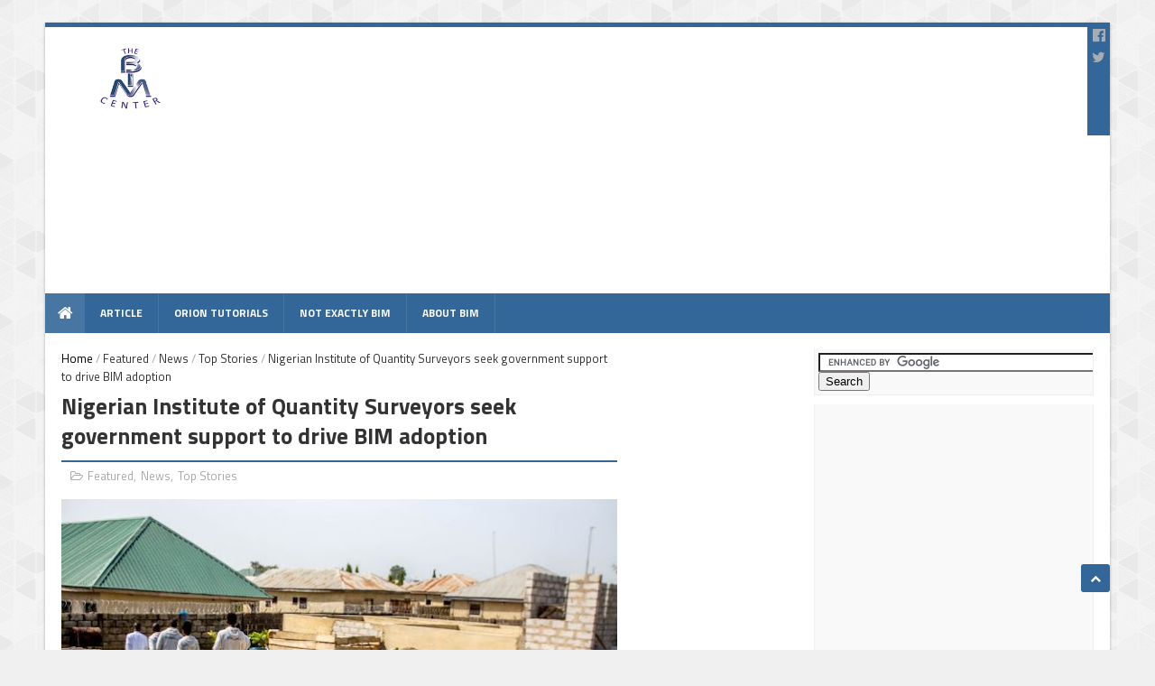

--- FILE ---
content_type: text/html; charset=UTF-8
request_url: https://www.thebimcenter.com/2017/02/nigerian-institute-of-quantity.html
body_size: 36637
content:
<!DOCTYPE html>
<html class='v2' dir='ltr' xmlns='http://www.w3.org/1999/xhtml' xmlns:b='http://www.google.com/2005/gml/b' xmlns:data='http://www.google.com/2005/gml/data' xmlns:expr='http://www.google.com/2005/gml/expr'>
<head>
<link href='https://www.blogger.com/static/v1/widgets/335934321-css_bundle_v2.css' rel='stylesheet' type='text/css'/>
<script async='async' crossorigin='anonymous' src='https://pagead2.googlesyndication.com/pagead/js/adsbygoogle.js?client=ca-pub-2162346936430410'></script>
<script async='async' src='//pagead2.googlesyndication.com/pagead/js/adsbygoogle.js'></script>
<script>
  (adsbygoogle = window.adsbygoogle || []).push({
    google_ad_client: "ca-pub-2162346936430410",
    enable_page_level_ads: true
  });
</script>
<meta content='105771246424896' property='fb:pages'/>
<link href='//maxcdn.bootstrapcdn.com/font-awesome/4.5.0/css/font-awesome.min.css' rel='stylesheet'/>
<link href='https://fonts.googleapis.com/css?family=Droid+Sans:400,700' rel='stylesheet' type='text/css'/>
<link href='//fonts.googleapis.com/css?family=Titillium+Web:400,400italic,700' rel='stylesheet' type='text/css'/>
<meta content='width=device-width, initial-scale=1, maximum-scale=1' name='viewport'/>
<meta http-equiv='max-age=86400'/>
<meta content='text/html; charset=UTF-8' http-equiv='Content-Type'/>
<meta content='blogger' name='generator'/>
<link href='https://www.thebimcenter.com/favicon.ico' rel='icon' type='image/x-icon'/>
<link href='https://www.thebimcenter.com/2017/02/nigerian-institute-of-quantity.html' rel='canonical'/>
<link rel="alternate" type="application/atom+xml" title="The BIM Center - Atom" href="https://www.thebimcenter.com/feeds/posts/default" />
<link rel="alternate" type="application/rss+xml" title="The BIM Center - RSS" href="https://www.thebimcenter.com/feeds/posts/default?alt=rss" />
<link rel="service.post" type="application/atom+xml" title="The BIM Center - Atom" href="https://www.blogger.com/feeds/8620726596838387636/posts/default" />

<link rel="alternate" type="application/atom+xml" title="The BIM Center - Atom" href="https://www.thebimcenter.com/feeds/2075962810879569804/comments/default" />
<!--Can't find substitution for tag [blog.ieCssRetrofitLinks]-->
<link href='https://blogger.googleusercontent.com/img/b/R29vZ2xl/AVvXsEjlDwiDWOXvhCYUpKHNJpxQn-UoJzGncAr4RZHcXQwxygsksguRBw8gWP6kJ2L0e1RSRUdRULr0LGR9gQnlwQNMnlDEr2OWWnOisJ61kqEaa5fOnaSKwEjHJI1AvoZ5bM2Z12JFArZnEz8/s640/Worksite.JPG' rel='image_src'/>
<meta content='https://www.thebimcenter.com/2017/02/nigerian-institute-of-quantity.html' property='og:url'/>
<meta content='Nigerian Institute of Quantity Surveyors seek government support to drive BIM adoption' property='og:title'/>
<meta content='   The Architecture, Engineering, and construction (AEC) industry in any country is responsible for the construction, repair, and alteration...' property='og:description'/>
<meta content='https://blogger.googleusercontent.com/img/b/R29vZ2xl/AVvXsEjlDwiDWOXvhCYUpKHNJpxQn-UoJzGncAr4RZHcXQwxygsksguRBw8gWP6kJ2L0e1RSRUdRULr0LGR9gQnlwQNMnlDEr2OWWnOisJ61kqEaa5fOnaSKwEjHJI1AvoZ5bM2Z12JFArZnEz8/w1200-h630-p-k-no-nu/Worksite.JPG' property='og:image'/>
<title>
Nigerian Institute of Quantity Surveyors seek government support to drive BIM adoption - The BIM Center
</title>
<!-- Description and Keywords (start) -->
<meta content='Building Information Modelling, BIM, CSC Orion, Orion 18 tutorial, Engineering software, design software, Virtual Design and Construction, future trends in the built environment' name='keywords'/>
<!-- Description and Keywords (end) -->
<meta content='Nigerian Institute of Quantity Surveyors seek government support to drive BIM adoption' property='og:title'/>
<meta content='https://www.thebimcenter.com/2017/02/nigerian-institute-of-quantity.html' property='og:url'/>
<meta content='article' property='og:type'/>
<meta content='https://blogger.googleusercontent.com/img/b/R29vZ2xl/AVvXsEjlDwiDWOXvhCYUpKHNJpxQn-UoJzGncAr4RZHcXQwxygsksguRBw8gWP6kJ2L0e1RSRUdRULr0LGR9gQnlwQNMnlDEr2OWWnOisJ61kqEaa5fOnaSKwEjHJI1AvoZ5bM2Z12JFArZnEz8/s640/Worksite.JPG' property='og:image'/>
<meta content='The BIM Center' property='og:site_name'/>
<meta content='https://www.thebimcenter.com/' name='twitter:domain'/>
<meta content='Nigerian Institute of Quantity Surveyors seek government support to drive BIM adoption' name='twitter:title'/>
<meta content='summary_large_image' name='twitter:card'/>
<meta content='https://blogger.googleusercontent.com/img/b/R29vZ2xl/AVvXsEjlDwiDWOXvhCYUpKHNJpxQn-UoJzGncAr4RZHcXQwxygsksguRBw8gWP6kJ2L0e1RSRUdRULr0LGR9gQnlwQNMnlDEr2OWWnOisJ61kqEaa5fOnaSKwEjHJI1AvoZ5bM2Z12JFArZnEz8/s640/Worksite.JPG' name='twitter:image'/>
<meta content='Nigerian Institute of Quantity Surveyors seek government support to drive BIM adoption' name='twitter:title'/>
<!-- Social Media meta tag need customer customization -->
<meta content='Facebook App ID here' property='fb:app_id'/>
<meta content='Facebook Admin ID here' property='fb:admins'/>
<meta content='@username' name='twitter:site'/>
<meta content='@username' name='twitter:creator'/>
<script type='text/javascript'>
      var blog = document.location.hostname.split(".");
      if (window.location.href.indexOf(".blogspot") > -1) {
          if (blog[blog.length - 1] != "com") {
              var ncr = "https://" + blog[0] + ".blogspot.com/ncr";
              window.location.replace(ncr + document.location.pathname);
          }
      }
    </script>
<!-- Style CSS -->
<style id='page-skin-1' type='text/css'><!--
/*-----------------------------------------------
Blogger Template Style
Name:        mSora
Author :     https://www.soratemplates.com
License:     Premium Version
-----------------------------------------------*/
/* Variable definitions
====================
<Variable name="keycolor" description="Main Color" type="color" default="#27AE60"/>
<Variable name="body.background" description="Background" type="background" color="#f0f0f0" default="$(color) url() repeat scroll top left"/>
<Variable name="main.bg" description="Main BG" type="color" default="#333"/>
<Variable name="footer.bg" description="Footer BG" type="color" default="#171717"/>
<Variable name="search.bg" description="Search Input BG" type="color" default="#444"/>
<Variable name="theme.color" description="Theme Color" type="color" default="#27ae60"/>
<Variable name="title.color" description="Title Color" type="color" default="#333"/>
<Variable name="link.color" description="Link Color" type="color" default="#27ae60"/>
<Variable name="link.hover.color" description="Link Hover Color" type="color" default="#e74c3c"/>
====================*/
/* Reset */
a,abbr,acronym,address,applet,b,big,blockquote,body,caption,center,cite,code,dd,del,dfn,div,dl,dt,em,fieldset,font,form,h1,h2,h3,h4,h5,h6,html,i,iframe,img,ins,kbd,label,legend,li,object,p,pre,q,s,samp,small,span,strike,strong,sub,sup,table,tbody,td,tfoot,th,thead,tr,tt,u,ul,var{padding:0;border:0;outline:0;vertical-align:baseline;background:0 0;margin:0}
ins{text-decoration:underline}
del{text-decoration:line-through}
dl,ul{list-style-position:inside;list-style:none;}
ul li{list-style:none}
caption,th{text-align:center}
img{border:none;position:relative}
.clear{clear:both}
.section,.widget,.widget ul{margin:0;padding:0}
/* Body */
body{background:#f0f0f0 url(https://1.bp.blogspot.com/-0bObXH0-WHI/VmnwwA4dQiI/AAAAAAAACVY/NEHl0xoZ58s/s0-r/bg1.png) repeat scroll top left;color:#333333;font:normal normal 13px Titillium Web;margin:0;padding:0}
a:link,a:visited{color:#4c99e5;text-decoration:none;outline:none}
a:hover{color:#000000;text-decoration:none;outline:none}
a img{border-width:0}
h1,h2,h3,h4,h5,h6{padding:0;margin:0}
.separator a{clear:none!important;float:none!important;margin-left:0!important;margin-right:0!important}
*{outline:0;transition:all .17s ease;-webkit-transition:all .17s ease;-moz-transition:all .17s ease;-o-transition:all .17s ease}
.fb-page{transition:all .0s ease;-webkit-transition:all .0s ease;-moz-transition:all .0s ease;-o-transition:all .0s ease}
.hreview,.status-msg-wrap,.feed-links,a.quickedit,span.item-control{display: none!important;}
.ad-ab{display: none;}
#navbar-iframe{height:0;visibility:hidden;display:none;}
.feed-links {clear: both;line-height: 2.5em;}
/* Typography */
.post-body h1,.post-body h2,.post-body h3,.post-body h4,.post-body h5,.post-body h6{margin-bottom:15px;color:#333333}
blockquote{font-style:italic;color:#a8a8a8;border-left:5px solid #EEE;margin-left:0;padding:10px 15px}
blockquote:before{content:'\f10d';display:inline-block;font-family:FontAwesome;font-style:normal;font-weight:400;line-height:1;-webkit-font-smoothing:antialiased;-moz-osx-font-smoothing:grayscale;margin-right:10px;color:#a8a8a8}
blockquote:after{content:'\f10e';display:inline-block;font-family:FontAwesome;font-style:normal;font-weight:400;line-height:1;-webkit-font-smoothing:antialiased;-moz-osx-font-smoothing:grayscale;margin-left:10px;color:#a8a8a8}
.widget .post-body ul,.widget .post-body ol{line-height:1.5;font-weight:400}
.widget .post-body li{margin:5px 0;padding:0;line-height:1.5}
.post-body ul li:before{content:"\f105";margin-right:5px;font-family:fontawesome}
/* Outer Wrapper */
#outer-wrapper{width:1180px;background:#FFF;margin:25px auto;padding:0;text-align:left;-webkit-box-shadow:0 1px 3px rgba(0,0,0,.3);-moz-box-shadow:0 1px 3px rgba(0,0,0,.3);box-shadow:0 1px 3px rgba(0,0,0,.3)}
.row{width:1180px}
/* Header */
#header-wrapper{height:120px;background:#fff;margin:0;border-top:5px solid #336699}
#header h1{margin:0;font-size:20px}
#header .description{margin:0;padding:0;font-size:11px}
.the-logo img{max-width:140%;height:auto}
.the-logo{float:left;width:132px;height:85px;margin-top:20px;margin-left:0px;overflow:hidden;padding-left:5px}
.ads-top-728{width:728px;height:90px;float:right;margin-top:15px;margin-right:15px;padding:0}
.ads-top-728 .widget-content{border:0;margin:0;padding:0}
.social-x{background-color:#336699;width:25px;height:120px;padding-left:0;padding-right:0;float:right}
.social-x ul li{display:block;text-align:center;margin-bottom:5px;padding:0;border:0}
.social-x ul li a{font-size:16px;color:#A8ACB0}
.social-x ul li a:hover{color:#fff}
section.social-x{padding:0;margin:0}
.social-x .widget ul{padding:0}
.social-x ul li a:before{display:inline-block;font-family:FontAwesome;font-style:normal;font-weight:400;-webkit-font-smoothing:antialiased;-moz-osx-font-smoothing:grayscale}
.social-x .facebook:before,.social-footer .facebook:before{content:"\f230"}
.social-x .twitter:before,.social-footer .twitter:before{content:"\f099"}
.social-x .gplus:before,.social-footer .gplus:before{content:"\f0d4"}
.social-x .rss:before,.social-footer .rss:before{content:"\f09e"}
.social-x .youtube:before,.social-footer .youtube:before{content:"\f167"}
.social-x .skype:before,.social-footer .skype:before{content:"\f17e"}
.social-x .stumbleupon:before,.social-footer .stumbleupon:before{content:"\f1a4"}
.social-x .tumblr:before,.social-footer .tumblr:before{content:"\f173"}
.social-x .vine:before,.social-footer .vine:before{content:"\f1ca"}
.social-x .stack-overflow:before,.social-footer .stack-overflow:before{content:"\f16c"}
.social-x .linkedin:before,.social-footer .linkedin:before{content:"\f0e1"}
.social-x .dribbble:before,.social-footer .dribbble:before{content:"\f17d"}
.social-x .soundcloud:before,.social-footer .soundcloud:before{content:"\f1be"}
.social-x .behance:before,.social-footer .behance:before{content:"\f1b4"}
.social-x .digg:before,.social-footer .digg:before{content:"\f1a6"}
.social-x .instagram:before,.social-footer .instagram:before{content:"\f16d"}
.social-x .pinterest:before,.social-footer .pinterest:before{content:"\f0d2"}
.social-x .delicious:before,.social-footer .delicious:before{content:"\f1a5"}
.social-x .codepen:before,.social-footer .codepen:before{content:"\f1cb"}
.header-search{position:relative;float:right}
.header-search li{list-style:none}
.header-search a.search{background-color:rgba(255,255,255,0.1);cursor:pointer;display:block;height:44px;text-align:center;position:relative;right:0;top:0;width:44px;border-radius:0}
.header-search a.search:hover{background-color:#000000}
.header-search a.search:before{color:#E4E4E4;content:'\f002';font:normal normal normal 22px/1 FontAwesome;font-size:inherit;text-rendering:auto;-webkit-font-smoothing:antialiased;-moz-osx-font-smoothing:grayscale;line-height:44px}
.header-search a.active:before,.header-search a.search:hover:before{color:#FFF}
.header-search a.search.active{background-color:#000000;border-left:0;border-radius:0}
.header-search a.search.active form{display:block}
.header-search a.search form{display:none;position:absolute;right:44px;top:0;z-index:2}
.header-search a.search form input{box-shadow:none;height:44px;padding:0 12px;width:160px;background-color:#333333;font-family:inherit;color:#fff;margin-top:0;border-radius:0;border:0;line-height:44px}
#menu-1 .header-search li a{cursor:pointer}
/* Menu */
.is-sticky #menu-1{z-index:999999}
#li-home{background-color:rgba(255,255,255,0.1);width:44px;height:44px;float:left}
#li-home:hover{background-color:#000000}
#li-home li{padding:13px 0 12px!important;float:left;display:inline-block}
#li-home li a{padding:10px 14px!important;color:#fff;font-size:18px!important}
#menu-1,#menu-1 ul,#menu-1 ul li,#menu-1 ul li a{margin:0;padding:0;border:0;list-style:none;line-height:1;display:block;position:relative;-webkit-box-sizing:border-box;-moz-box-sizing:border-box;box-sizing:border-box}
#menu-1{min-height:44px;background-color:#336699;margin:0}
#menu-1 ul li{float:left;border-right:1px solid rgba(255,255,255,0.1)}
#menu-1 ul li:hover{background-color:#000000}
#menu-1.align-center ul{font-size:0;text-align:center}
#menu-1.align-center ul li{display:inline-block;float:none}
#menu-1.align-center ul ul{text-align:left}
#menu-1.align-right ul li{float:right}
#menu-1 ul li a{padding:16px 17px;font-size:12px;text-decoration:none;color:#fff;font-weight:700;text-transform:uppercase}
#menu-1 ul li:hover a{color:#fff}
#menu-1 ul li.hasSub a{padding-right:25px}
#menu-1 ul li.hasSub a:after{color:#fff;position:absolute;top:15px;right:10px;display:block;content:"\f107";font-family:FontAwesome;font-weight:400;font-size:15px;text-rendering:auto;-webkit-font-smoothing:antialiased;-moz-osx-font-smoothing:grayscale}
#menu-1 ul ul{position:absolute;left:-9999px;z-index:9999}
#menu-1.align-right ul ul{text-align:right}
#menu-1 ul ul li{border-right:0;height:0}
#menu-1 li:hover ul{left:auto}
#menu-1.align-right li:hover ul{left:auto;right:0}
#menu-1 li:hover ul li{height:35px}
#menu-1 ul ul li a{background-color:#336699;border-bottom:1px solid rgba(255,255,255,0.1);padding:11px 15px;width:170px;font-size:12px;text-transform:capitalize;text-decoration:none;color:#fff;font-weight:400}
#menu-1 ul ul li a:hover{background:#000000}
#menu-1 ul ul li:last-child a,#menu-1 ul ul li.last-item a{border-bottom:1px solid transparent}
#menu-1 ul ul li:hover a,#menu-1 ul ul li a:hover{color:#fff}
#menu-1 ul li.hasSub ul li a:after{display:none!important}
#menu-1 div.clear{clear:none!important}
#selectnav1{display:none}
/* Content Wrapper */
#content-wrapper{background:#fff;box-sizing:border-box;padding:18px;overflow:hidden}
.ads-post h2{display:none}
#ads-blog{display:none}
.home #ads-blog{display:block}
.home #ads-home-468 .widget-content{max-width:468px;max-height:60px;padding:5px;border:1px solid #eee;border-bottom:0}
.item #ads-home-468 .widget-content{max-width:468px;max-height:60px;padding:0;border:0;margin:15px auto 18px}
.ads-post .widget{width:468px;max-height:60px;margin:0 auto 18px!important;padding:0;border:0}
/* Post Home */
.index #main-wrapper,.archive #main-wrapper{width:480px;float:left;margin-left:12px;border:0}
.slider-layout .widget-content,.slider-layout h2.title{display:none}
.recent-date:before{content:'\f133';font-family:fontawesome;color:#bbb}
.recent-date{color:#999;font-weight:400;font-size:12px}
.recent-author:before{content:'\f007';font-family:fontawesome;color:#bbb}
.recent-author{color:#999;font-weight:400;font-size:12px}
.slider-layout .widget{border:1px solid #EEE;padding:5px;border-bottom:0}
.recent-title a:hover{text-decoration:underline;color:#FFC000}
.recent-block .recent-thumb{width:100%;height:150px;display:block}
.recent-block ul li{width:33%;display:inline-block;position:relative;padding:0;margin-bottom:2px}
.recent-block .recent-title a{font-weight:700;margin-bottom:5px;display:inline-block}
.owl-carousel .owl-wrapper:after{content:".";display:block;clear:both;visibility:hidden;line-height:0;height:0}
.owl-carousel{display:none;position:relative;width:100%;-ms-touch-action:pan-y}
.owl-carousel .owl-wrapper{display:none;position:relative;-webkit-transform:translate3d(0px,0px,0px)}
.owl-carousel .owl-wrapper-outer{overflow:hidden;position:relative;width:100%}
.owl-carousel .owl-wrapper-outer.autoHeight{-webkit-transition:height 500ms ease-in-out;-moz-transition:height 500ms ease-in-out;-ms-transition:height 500ms ease-in-out;-o-transition:height 500ms ease-in-out;transition:height 500ms ease-in-out}
.owl-controls .owl-page,.owl-controls .owl-buttons div{cursor:pointer}
.owl-controls{-webkit-user-select:none;-khtml-user-select:none;-moz-user-select:none;-ms-user-select:none;user-select:none;-webkit-tap-highlight-color:rgba(0,0,0,0)}
.grabbing,.grabbing a,.grabbing *{cursor:e-resize!important}
.owl-carousel .owl-wrapper,.owl-carousel .owl-item{-webkit-backface-visibility:hidden;-moz-backface-visibility:hidden;-ms-backface-visibility:hidden;-webkit-transform:translate3d(0,0,0);-moz-transform:translate3d(0,0,0);-ms-transform:translate3d(0,0,0)}
.owl-prev,.owl-next{width:28px;height:22px;background-color:#fff;text-align:center;line-height:22px;font-size:12px;margin-top:5px;color:#aaa;display:inline-block}
.owl-next:before{font-family:fontawesome}
.owl-prev:before{font-family:fontawesome}
.carousel.recent-block .recent-thumb{height:180px}
.carousel .recent-content{position:absolute;bottom:10px;width:90%;left:5%}
.carousel .recent-content .recent-title a{color:#FFF;font-size:14px}
.carousel .recent-content .recent-date,.carousel .recent-content .recent-author{color:#bbb}
.carousel .recent-thumb:before{content:no-close-quote;position:absolute;bottom:-1px;width:100%;background:url(https://blogger.googleusercontent.com/img/b/R29vZ2xl/AVvXsEifFwHm4_4NGkf2kcT3aJo7Msj981xnhv1VoZ17nyVSuDo6C6eMtLkAk9gX0e5vW4NSqgklgTl9XOui6dZwkuGWiHBP6AeVZWv3N0lr2g1PB9anDyskbXew-n8cI1gZIvjjQ2dSEggB0YtJ/s1600-r/gradient.png) repeat-x 0 -1px;opacity:.8}
.carousel li{padding:0;position:relative;overflow:hidden;margin:0 5px;list-style:none}
.owl-carousel{border:1px solid #DDD;padding:5px 0}
.carousel li{background-color:#111}
.slider *{transition:all 0s ease;-webkit-transition:all 0s ease;-moz-transition:all 0s ease;-o-transition:all 0s ease}
.slider li .recent-thumb{transition:all .3s ease-out!important;-webkit-transition:all .3s ease-out!important;-moz-transition:all .3s ease-out!important;-o-transition:all .3s ease-out!important}
.slider li:hover .recent-thumb{-webkit-transform:scale(1.05)!important;-moz-transform:scale(1.05)!important;transform:scale(1.05)!important;transition:all .3s ease-out!important;-webkit-transition:all .3s ease-out!important;-moz-transition:all .3s ease-out!important;-o-transition:all .3s ease-out!important;opacity:.5!important}
.slider .owl-carousel{border:0;padding:0}
.slider .owl-item li{margin:0;padding:0}
.slider.recent-block .recent-thumb{height:250px}
.slider.carousel .recent-content{bottom:20px}
.slider.carousel .recent-content .recent-title a{font-size:22px;margin-bottom:10px}
.slider .recent-des{line-height:22px;font-size:14px;color:#BBB;margin-top:10px;max-width:550px;margin-right:auto;margin-left:auto}
.slider.carousel .recent-thumb:before{opacity:.9;background-size:200px 100%;height:200px}
.slider .owl-controls{position:absolute;top:10px;right:10px}
.slider .owl-prev,.slider .owl-next{height:30px;line-height:30px;width:30px;font-size:14px;opacity:.8;background-color:#336699;color:#FFF;border-radius:2px}
.slider .owl-prev:hover,.slider .owl-next:hover{opacity:.9;background-color:#000000}
.owl-next:before{content:'\f054';font-family:fontawesome}
.owl-prev:before{content:'\f053';font-family:fontawesome}
.recent-block ul li{float:left;margin-right:.33%}
.recent-date:before{margin-right:5px}
.recent-author:before{margin-right:5px}
.recent-date{margin-left:10px}
.owl-carousel .owl-item{float:left}
.owl-prev,.owl-next{margin-right:5px}
.box-title .owl-controls{float:right}
.carousel .recent-content{left:5%}
.carousel .recent-thumb:before{left:0}
.index .post,.archive .post{display:block;height:auto;overflow:hidden;box-sizing:border-box;margin:0;padding:10px 5px;border:1px solid #eee;border-bottom:0}
.index .post:hover,.archive .post:hover{background:#f9f9f9}
.index .post h2,.archive .post h2{margin:0 0 6px;padding-right:10px;overflow:hidden;display:block}
.index .post h2 a,.archive .post h2 a{font-size:16px;font-weight:700;line-height:1.3em;text-transform:none;text-decoration:none;float:left;color:#333333}
.index .post h2 a:hover,.archive .post h2 a:hover{color:#000000}
.index #blog-pager,.archive #blog-pager{width:478px;background:#f9f9f9;font-size:11px;float:left;margin:0;padding:0;border:1px solid #eee;border-top:2px solid #eee}
.block-image{float:left;width:130px;height:100px;margin-left:5px;margin-right:15px}
.block-image .thumb{width:100%;height:100px;position:relative;display:block;z-index:2;box-shadow:4px 4px #eee;border-radius:2px;overflow:hidden}
.block-image a{width:100%;height:100px;display:block}
.date-header{color:#a8a8a8;display:block;overflow:hidden;font-size:11px;font-family:'Droid Sans',sans-serif;font-weight:400;line-height:1.3em;margin:0!important;padding:0}
.date-header a{color:#a8a8a8;margin-right:5px}
.resumo{margin-top:5px;color:#4E5860;font-size:12px;line-height:1.3em}
.resumo span{display:block;margin-bottom:8px}
/* Internal Post */
.item #main-wrapper,.static_page #main-wrapper{width:616px;float:left;padding:0;word-wrap:break-word;overflow:hidden}
.breadcrumbs .fa-angle-right:before{margin:0 5px}
.breadcrumbs{margin:0;font-size:13px}
.breadcrumbs span a.bhome{color:#000000}
.breadcrumbs span,.breadcrumbs span a{color:#333333}
.breadcrumbs span a:hover{color:#000000}
brc{color:#A8A8A8}
.item .post-head,.static_page .post-head{margin:5px 0;position:relative;border-bottom:2px solid #EEE}
.item .post-title,.static_page .post-title{color:#333333;display:inline-block;padding-bottom:10px;font-size:25px;line-height:1.33em;font-weight:700;position:relative;top:2px;border-bottom:2px solid #336699}
.post-meta{color:#A8A8A8;display:block;font-size:13px;font-weight:400;line-height:21px;margin:0;padding:0}
.post-timestamp,.label-head{margin-left:5px}
.post-meta a,.post-meta i{color:#A8A8A8}
.label-head a{padding-left:2px}
.label-head a:hover{color:#000000}
.item article,.static_page article{margin-top:15px}
.item .post,.static_page .post{padding:0 0 25px}
.post-body{width:100%;font-family:"Droid Sans",sans-serif;font-size:15px;color:#5E5E5E;line-height:1.5em;font-weight:400}
.post-body img{max-width:100%}
.share-box{margin:15px 0 18px;border-bottom:2px solid #EEE;position:relative}
.share-title{display:inline-block;padding-bottom:10px;font-size:13px;font-weight:700;position:relative;top:5px;text-transform:uppercase}
.share-art{float:right;padding:0;padding-top:0;font-size:12px;font-weight:400;text-transform:capitalize}
.share-art a{color:#fff;padding:3px 8px;margin-left:4px;border-radius:2px;display:inline-block;margin-right:0}
.share-art a:hover{color:#fff}
.share-art .fac-art{background:#3b5998}
.share-art .fac-art:hover{background:rgba(49,77,145,0.7)}
.share-art .twi-art{background:#00acee}
.share-art .twi-art:hover{background:rgba(7,190,237,0.7)}
.share-art .goo-art{background:#db4a39}
.share-art .goo-art:hover{background:rgba(221,75,56,0.7)}
.share-art .pin-art{background:#CA2127}
.share-art .pin-art:hover{background:rgba(202,33,39,0.7)}
.share-art .lin-art{background:#0077B5}
.share-art .lin-art:hover{background:rgba(0,119,181,0.7)}
#related-posts{margin-bottom:10px}
.related li{width:31.15%;display:inline-block;height:auto;min-height:184px;float:left;margin-right:18px;position:relative;padding:0;box-sizing:border-box}
.related-thumb{width:100%;height:120px;box-shadow:4px 4px #EEE;border-radius:2px;overflow:hidden}
.related li .related-img{width:100%;height:120px;display:block}
.related-title a{font-size:13px;line-height:1.33em;padding:10px 5px 5px 0;font-weight:400;color:#333333;display:block}
.related-title a:hover{color:#000000}
.related li:nth-of-type(3),.related li:nth-of-type(6),.related li:nth-of-type(9){margin-right:0}
.blogger-tab{display:block}
.comments{clear:both;margin-top:0;margin-bottom:0;color:#010101}
.comments h4{font-size:13px;text-transform:capitalize;font-weight:400;padding:10px 0;margin:0;border-bottom:1px solid #eee}
.blogger-iframe-colorize {
display: block !important;
}
.comments .comments-content{padding:10px 0}
.comments .comments-content .comment{margin-bottom:0;padding-bottom:8px}
.comments .comments-content .comment:first-child{padding-top:0}
.cmm-tabs .content-tab{background-color:transparent;padding:0}
.cmm-tabs-header{background-color:#336699;height:32px;margin-bottom:0;position:relative}
.cmm-tabs-header h3{display:inline-block;margin:0;color:#E4E4E4;font-weight:700;text-transform:uppercase;font-size:13px;height:32px;line-height:32px;padding-left:10px}
.cmm-tabs-header h3 h9{display:none}
.simpleTab .cmm-tabs-header .wrap-tab{float:right}
.cmm-tabs-header .wrap-tab a{height:auto;line-height:32px;padding:0 10px;font-size:14px;display:inline-block}
.cmm-tabs-header .wrap-tab li{float:left;width:auto}
.facebook-tab,.fb_iframe_widget_fluid span,.fb_iframe_widget iframe{width:100%!important}
.comments .item-control{position:static}
.comments .avatar-image-container{float:left}
.comments .avatar-image-container,.comments .avatar-image-container img{height:35px;max-height:35px;width:35px;max-width:35px;border-radius:2px}
.comments .comment-block{padding:10px;box-shadow:none;border:1px solid #eee;border-radius:2px}
.comments .comment-block,.comments .comments-content .comment-replies{margin-left:47px;margin-top:0}
.comments .comments-content .inline-thread{padding:0}
.comments .comments-content .comment-header{font-size:14px;border-bottom:1px solid #eee;padding:0 0 3px}
.comments .comments-content .user{font-style:normal;font-weight:400}
.comments .comments-content .icon.blog-author{font-weight:400}
.comments .comments-content .comment-content{text-align:justify;font-size:14px;line-height:1.4em}
.comments .comment .comment-actions a{margin-right:5px;padding:2px 5px;color:#010101;font-weight:400;background-color:#f0f0f0;font-size:10px;letter-spacing:1px}
.comments .comment .comment-actions a:hover{color:#000000;text-decoration:none}
.comments .comments-content .datetime{margin-left:0;float:right;font-size:11px}
.comments .comments-content .comment-header a{color:inherit}
.comments .comments-content .comment-header a:hover{color:#000000}
.comments .comments-content .icon.blog-author:before{content:"\f007";font-size:12px;font-family:FontAwesome}
.comments .thread-toggle{margin-bottom:4px}
.comments .comments-content .comment-thread{margin:4px 0}
.comments .continue a{padding:0;padding-top:10px;padding-left:47px;font-weight:500}
.comments .comments-content .loadmore.loaded{margin:0;padding:0}
.comments .comment-replybox-thread{margin:0}
iframe.blogger-iframe-colorize,iframe.blogger-comment-from-post{max-height:260px!important}
.cmm-tabs.simpleTab .content-tab{background-color:transparent;padding:0;margin-top:0}
.cmm-tabs.simpleTab .wrap-tab li a{text-transform:uppercase;color:#E4E4E4;font-weight:400;background-color:rgba(255,255,255,0.1);height:32px;font-size:10px;letter-spacing:1px}
.cmm-tabs.simpleTab .wrap-tab li a.activeTab{background-color:#000000;color:#fff}
.posts-title h2 a:before{margin-right:10px}
.cmm-tabs.simpleTab .wrap-tab{float:right}
.cmm-tabs.simpleTab .wrap-tab li{padding:0;line-height:0;margin-left:0}
.wrap-tab{list-style:none}
.content-tab{transition:all 0s ease;-webkit-transition:all 0s ease;-moz-transition:all 0s ease;-o-transition:all 0s ease}
/* Pagination */
.showpageOf{display:none}
.showpagePoint{padding:5px;margin-left:2px;margin-right:2px;background:transparent;float:left;color:#5b5b5b;font-size:13px;font-weight:400}
.showpageNum a{padding:5px;margin-left:2px;margin-right:2px;background:transparent;float:left;color:#ADADAD;font-size:13px;font-weight:400;text-decoration:none}
.showpage a{padding:5px;margin-left:2px;margin-right:2px;background:transparent;float:left;color:#ADADAD;font-size:13px;font-weight:400;text-decoration:none}
.showpage a:hover{color:#5b5b5b;background:transparent}
.showpageNum a:hover{color:#5b5b5b;background:transparent}
.showpageArea{float:right}
.home-link{display:none}
.post-nav li{padding:0;display:inline-block;width:50%}
.post-nav li strong{display:block;padding:0 0 5px;font-weight:700;letter-spacing:1px;text-transform:uppercase;font-size:13px}
.post-nav li strong i{transition:all 0s ease;-webkit-transition:all 0s ease;-moz-transition:all 0s ease;-o-transition:all 0s ease}
ul.post-nav{background-color:#FFF;border-bottom:2px solid #EEE;border-top:2px solid #EEE;display:block;width:100%;overflow:hidden}
.post-nav li a{color:#333333;line-height:1.33;display:block;padding:12px 0;transition:all 0s ease;-webkit-transition:all 0s ease;-moz-transition:all 0s ease;-o-transition:all 0s ease}
.post-nav li:hover a{color:#000000}
ul.post-nav span{font-weight:400}
.post-nav .previous{float:left;min-height:80px;border-right:2px solid #EEE;box-sizing:border-box;padding-right:10px}
.post-nav .next{text-align:right}
a.blog-pager-newer-link,a.blog-pager-older-link{padding:5px;margin-left:2px;margin-right:2px;background:transparent;color:#ADADAD;font-size:13px;font-weight:400;text-decoration:none}
a.blog-pager-newer-link:hover,a.blog-pager-older-link:hover{color:#000000}
a.blog-pager-newer-link{float:left}
a.blog-pager-older-link{float:right}
/* Sidebar */
.sidebar-left{width:230px;float:left}
.sidebar-right{float:right;width:310px;margin-right:0;border:0}
.sidebara h2{background-color:#336699;margin-top:0;margin-bottom:0;font-size:13px;color:#FFF;font-weight:400;line-height:1;text-transform:capitalize;padding:6px 5px 6px 7px}
.sidebara{font-size:13px}
.sidebara .list-label-widget-content ul{list-style:none;margin:0;padding:0}
.sidebara .list-label-widget-content li{display:block;background:#fff;border:0;border-bottom:1px solid #eee;padding:5px 10px}
.sidebara .list-label-widget-content li:hover{background:#f9f9f9}
.sidebara .list-label-widget-content li a{color:#333333;text-decoration:none;font-size:12px;padding:0}
.sidebara .list-label-widget-content li a:hover{color:#000000}
.sidebara .list-label-widget-content li:last-child{border-bottom:0}
.sidebara .widget-content.list-label-widget-content{padding:0;background:#f9f9f9;border:1px solid #eee;border-top:0}
.sidebara .widget{background:#FFF;border:0 none;margin-top:0;border-radius:0;margin-bottom:10px}
.sidebara .widget-content{padding:0;background:#f9f9f9;border:1px solid #eee;border-top:0}
.sidebara .list-label-widget-content h2{margin-bottom:0!important}
.sidebara .list-label-widget-content ul li span:last-child{float:right;padding-top:3px;color:#909090;font-size:10px}
.sidebara .list-label-widget-content ul li:before{display:none}
.sidebarb h2{background-color:#336699;margin-top:0;margin-bottom:0;font-size:13px;color:#FFF;font-weight:400;line-height:1;text-transform:capitalize;padding:6px 5px 6px 7px}
.sidebarb{font-size:13px}
.sidebarb ul{list-style:none;margin:0;padding:0}
.sidebarb li{line-height:1.4em}
.sidebarb .widget-content{padding:0;background-color:#f9f9f9;border:1px solid #EEE;border-top:0;overflow:hidden}
.sidebarb .widget{background-color:#FFF;border:0;margin-top:0;border-radius:0;margin-bottom:10px}
.sidebarb .widget-content.popular-posts{padding-top:5px}
.sidebara .widget.HTML .widget-content,.sidebarb .widget.HTML .widget-content{padding:4px}
.sidebara .widget.HTML.ideias-widget .widget-content,.sidebarb .widget.HTML.ideias-widget .widget-content{padding:0}
.cloud-label-widget-content{padding:5px!important}
.cloud-label-widget-content span a,.cloud-label-widget-content span span{font-size:13px;color:#333333;background-color:rgba(249,249,249,0.7);border:1px solid #EEE;padding:5px 10px;float:left;position:relative;margin:2px;text-transform:capitalize;-webkit-border-radius:2px;-moz-border-radius:2px;border-radius:2px}
.cloud-label-widget-content span a:hover,.cloud-label-widget-content span span:hover{color:#000000;border:1px solid #e4e4e4}
.label-size-1,.label-size-2{opacity:100}
.sidebarb .list-label-widget-content li{display:block;padding:4px 10px;border-bottom:1px solid #EEE;position:relative;background-color:#FFF}
.sidebarb .list-label-widget-content li a:before{content:'\203a';position:absolute;left:10px;top:2px;font-size:22px;color:#333333}
.sidebarb .list-label-widget-content li a{color:#333333;font-size:12px;padding-left:10px;font-weight:400;text-transform:capitalize}
.sidebarb .list-label-widget-content li a:hover{color:#000000}
.sidebarb .list-label-widget-content li span:last-child{color:#909090;font-size:10px;float:right}
.sidebarb .list-label-widget-content li:last-child{border-bottom:0}
/* Popular */
.PopularPosts img{width:60px;height:55px;padding:0;margin-right:10px;box-shadow:4px 4px #eee;border-radius:2px}
.PopularPosts img:hover{opacity:.8}
.PopularPosts li{display:block;height:55px;padding:8px!important;margin:0!important;border-bottom:1px solid #eee}
.PopularPosts ul li:hover{background:#f9f9f9}
.PopularPosts ul li:first-child{margin-top:-5px!important}
.PopularPosts li:last-child{border-bottom:0!important}
.PopularPosts .item-thumbnail{margin:0}
.PopularPosts .item-title{font-weight:700;font-size:12px}
.PopularPosts .item-title a{color:#333333;text-decoration:none;font-size:13px;font-weight:400;line-height:1.2em}
.PopularPosts .item-title a:hover{color:#000000;text-decoration:none}
.roma-widget li{display:block;height:55px;padding:8px!important;margin:0!important;border-bottom:1px solid #EEE}
.roma-widget li:last-child{border-bottom:0}
.roma-widget .wid-thumb{width:60px;height:55px;float:left;margin:0 10px 0 0;overflow:hidden;box-shadow:4px 4px #EEE;border-radius:2px}
.roma-widget .mag-thumb{display:block;width:60px;height:55px;border-radius:2px;padding:0}
.roma-widget .wrp-titulo{font:normal normal 15px;margin:0 0 5px;overflow:hidden}
.roma-widget .wrp-titulo a{color:#333333;text-decoration:none;font-size:13px;font-weight:400;line-height:1.2em}
.roma-widget .wrp-titulo a:hover{color:#000000}
.sidebara .FollowByEmail .widget-content,.sidebarb .FollowByEmail .widget-content{padding:4px}
.FollowByEmail td{width:100%;float:left;padding:0}
.FollowByEmail .follow-by-email-inner .follow-by-email-submit{margin-left:0;width:100%;border-radius:0;height:29px;background-color:#000000;font-size:10px;font-family:inherit;color:#FFF;text-transform:uppercase;letter-spacing:1px;font-weight:700}
.FollowByEmail .follow-by-email-inner .follow-by-email-submit:hover{background-color:#336699;color:#FFF}
.FollowByEmail .follow-by-email-inner .follow-by-email-address{padding-left:10px;height:30px;border:1px solid #EEE;margin-bottom:5px;font:12px Droid Sans;max-width:100%;box-sizing:border-box}
.FollowByEmail .follow-by-email-inner .follow-by-email-address:focus{border:1px solid #EEE}
.FollowByEmail .widget-content:before{content:"Enter your email address to subscribe to this blog and receive notifications of new posts by email.";font-size:12px;color:#333333;line-height:1.33em;padding:3px;display:block}
.FollowByEmail table{box-sizing:border-box;padding:0}
.flickr_widget .flickr_badge_image{float:left;margin-bottom:5px;margin-right:10px;overflow:hidden;display:inline-block}
.flickr_widget .flickr_badge_image:nth-of-type(4),.flickr_widget .flickr_badge_image:nth-of-type(8),.flickr_widget .flickr_badge_image:nth-of-type(12){margin-right:0}
.flickr_widget .flickr_badge_image img{max-width:67px;height:auto}
.flickr_widget .flickr_badge_image img:hover{opacity:.5}
.sidebara .BlogArchive .widget-content,.sidebarb .BlogArchive .widget-content{padding:4px}
#ArchiveList select{border:1px solid #EEE;border-radius:0;padding:4px;width:100%;cursor:pointer;font:12px Titillium Web,sans-serif}
/* Footer */
#footer-wrapper{background-color:#336699;border-top:4px solid #000000}
.footer-wrap{margin:0;overflow:hidden;padding:0}
.footer-widget{width:29.955555%;float:left;display:inline-block;margin-left:25px}
.footer-widget .widget{width:100%;padding:15px 0 10px}
.footer-widget .widget-title{text-transform:uppercase;background:url(https://blogger.googleusercontent.com/img/b/R29vZ2xl/AVvXsEiROInjI_FaTQCy-McGU34ifmceewfa6NNkY0Pac9zZqUGvrFGkE1b33Fl3G5-IX8alQ2UIY9R_hQh5iNXLP28aakiQYqE4qptT0C1LsMegqPeV5GXSFpvFobiqy_LWxjGGx2yAITeJi1gO/s1600-r/footer-bg.png) repeat-x center;background-position:right center;margin-bottom:3px;margin-top:0}
.footer-widget h2{font-size:12px;color:#B6B6B6;font-weight:700;text-transform:uppercase;margin-bottom:0;padding:0 0 2px;background-color:#336699;padding-right:10px;display:inline-block}
.footer-widget ul{padding-left:0}
.footer-widget .PopularPosts li{padding-left:0!important;border-top:1px solid rgba(255,255,255,0.1);border-bottom:0 none}
.footer-widget .PopularPosts img{box-shadow:4px 4px rgba(0,0,0,0.20)}
.footer-widget .PopularPosts .item-title a{line-height:1.5em;color:#DDD}
.footer-widget .PopularPosts ul li:hover{background:transparent none repeat scroll 0 0}
.footer-widget .PopularPosts li:first-child{margin-top:0!important}
.footer-widget .roma-widget li{border-top:1px solid rgba(255,255,255,0.1);padding-left:0!important;border-bottom:0}
.footer-widget .roma-widget li:last-child{border-bottom:0}
.footer-widget .roma-widget .wid-thumb{box-shadow:4px 4px rgba(0,0,0,0.20)}
.footer-widget .roma-widget .wrp-titulo a{color:#DDD}
.footer-widget .PopularPosts .item-title a:hover,.footer-widget .roma-widget .wrp-titulo a:hover{color:#FFF}
.footer-widget .BlogArchive .widget-content{padding-top:5px}
.footer-widget #ArchiveList select{border:0;border-radius:2px;padding:4px;width:100%;cursor:pointer;font:12px Titillium Web,sans-serif;background:rgba(255,255,255,0.1);color:#ddd}
.footer-widget .cloud-label-widget-content span a,.footer-widget .cloud-label-widget-content span span{font-size:13px;color:#ddd;background-color:rgba(255,255,255,0.1);border:0;padding:5px 10px;float:left;position:relative;margin:2px;text-transform:capitalize;border-radius:2px}
.footer-widget .cloud-label-widget-content span a:hover,.footer-widget .cloud-label-widget-content span span:hover{color:#fff;background-color:#000000;border:0}
.footer-widget .FollowByEmail .widget-content:before{color:#DDD}
.footer-widget .FollowByEmail .follow-by-email-inner .follow-by-email-address{border:0;background:rgba(255,255,255,0.2);border-radius:2px;color:#FFF}
.footer-widget .FollowByEmail .follow-by-email-inner .follow-by-email-address:focus{border:0}
.footer-widget .FollowByEmail .follow-by-email-inner .follow-by-email-submit{border-radius:2px;background-color:rgba(255,255,255,0.1);color:#DDD}
.footer-widget .FollowByEmail .follow-by-email-inner .follow-by-email-submit:hover{background-color:#000000;color:#FFF}
.footer-widget .list-label-widget-content li{display:block;padding:4px 0;border-bottom:1px solid rgba(255,255,255,0.1);position:relative;background-color:transparent}
.footer-widget .list-label-widget-content li a:before{content:'\203a';position:absolute;left:0;top:-3px;font-size:22px;color:#DDD}
.footer-widget .list-label-widget-content li a{color:#DDD;font-size:12px;padding-left:10px;font-weight:400;text-transform:capitalize}
.footer-widget .list-label-widget-content li a:hover{color:#FFF}
.footer-widget .list-label-widget-content li span:last-child{color:#909090;font-size:10px;float:right;padding-top:2px}
.footer-widget .list-label-widget-content li:first-child{margin-top:5px;border-top:1px solid rgba(255,255,255,0.1)}
.footer-widget .list-label-widget-content li:last-child{border-bottom:1px solid rgba(255,255,255,0.1)}
#footer-container{background-color:rgba(0,0,0,0.20);overflow:hidden;padding:17px 0 15px;margin:0}
#footer-container-left{float:left;width:45%}
#footer-container-left p{color:#DDD;text-transform:capitalize;font-size:12px;font-weight:400;margin:0;padding-left:15px}
.social-footer{float:right;position:relative;display:block;margin-right:5px}
.social-footer ul{overflow:hidden}
.social-footer ul li{display:block;float:left;margin-right:10px;margin-left:10px}
.social-footer ul li a{display:block;float:left;text-decoration:none;color:#DDD}
.social-footer ul li a:hover{color:#000000}
.social-footer ul li a:before{display:inline-block;font-family:FontAwesome;font-style:normal;font-weight:400;-webkit-font-smoothing:antialiased;-moz-osx-font-smoothing:grayscale}
/* 404 Page */
.error_page #main-wrapper{width:100%!important;margin:0!important;}
#errr{margin:60px auto;text-align:center;padding:0;line-height:4em;}
.error_page a.homepage{padding:10px 20px;color:#fff;background-color: #4c99e5;border-radius:2px;}
.error_page a.homepage:hover{background-color: #000000;}
#errr .error{font-size:20px;text-align:center;font-weight:700;}
#errr .nerrr{font-size:150px;text-align:center;color: #333333;font-weight:700;}
#errr .nerrr span.fa{font-size:135px;margin:0 10px;color: #000000;font-weight:700;}
#errr .fa-frown-o:before{content:''}
.error_page .sidebar-left,.error_page .sidebar-right,.error_page .old_new{display:none}
@media only screen and (max-width: 768px) {
#errr{margin:50px auto 50px}
#errr .nerrr{font-size:120px}
#errr .nerrr span.fa{font-size:105px}
#errr p{line-height:2.5em}
}
@media only screen and (max-width: 359px) {
#errr .nerrr{font-size:100px}
#errr .nerrr span.fa {font-size:75px}
}
@media only screen and (max-width: 319px) {
#errr .nerrr{font-size:80px}
#errr span.fa.fa-frown-o{font-size:65px}
#errr p{line-height:2.5em}
}
/* Scroll */
#back-to-top{background-color:#336699;color:#fff;padding:6px 10px;border-radius:3px;font-size:12px;line-height:1;text-align:center;transition:all 0s ease;-webkit-transition:all 0s ease;-moz-transition:all 0s ease;-o-transition:all 0s ease}
#back-to-top:hover{background-color:#000000;transition:all .17s ease;-webkit-transition:all .17s ease;-moz-transition:all .17s ease;-o-transition:all .17s ease}
.back-to-top{position:fixed!important;position:absolute;bottom:70px;right:50px;z-index:9999}
.imgani .block-image .thumb a,.imgani .PopularPosts img,.imgani .roma-widget .wid-thumb a,.imgani .related-thumb a{opacity:0;transition:all .3s ease;-webkit-transition:all .3s ease;-moz-transition:all .3s ease;-o-transition:all .3s ease;-webkit-transform:scale(.8);-moz-transform:scale(.8);transform:scale(.8)}
.imgani .anime,.imgani .block-image .thumb a.anime,.imgani .PopularPosts img.anime,.imgani .roma-widget .wid-thumb a.anime,.imgani .related-thumb a.anime{opacity:1;transition:all .3s ease;-webkit-transition:all .3s ease;-moz-transition:all .3s ease;-o-transition:all .3s ease;-webkit-transform:scale(1);-moz-transform:scale(1);transform:scale(1)}

--></style>
<style id='template-skin-1' type='text/css'><!--
body#layout ul,body#layout li{list-style:none;padding:0}
body#layout .section h4{font-family:'Open Sans',sans-serif;margin:2px;color:#31465A}
body#layout .draggable-widget .widget-wrap2{background:#31465A url(https://www.blogger.com/img/widgets/draggable.png) no-repeat 4px 50%!important;cursor:move}
body#layout div.section{background-color:#f8f8f8;border:1px solid #ccc;font-family:sans-serif;margin:0 4px 8px!important;overflow:visible;padding:4px;position:relative;width:auto}
body#layout #option{overflow:hidden;background:#1c303a}
body#layout #option h4{color:#fff;padding:10px 0}
body#layout #option .widget{width:32.45%;float:left}
body#layout #option .widget .widget-content{background:#fff;color:#1c303a;border:1px solid #fff}
body#layout #option .widget .widget-content .editlink{border-color:#22b67e;background-color:#22b67e;color:#fff!important;padding:2px 6px}
body#layout #option .widget .widget-content .editlink:hover{border-color:#e74c3c;background-color:#e74c3c;text-decoration:none}
body#layout .add_widget a{color:#27ae60;text-decoration:none;font-size:12px}
body#layout .editlink{border:1px solid;border-radius:2px;padding:0 2px}
body#layout #header-wrapper{margin:0;height:auto}
body#layout #header{float:left;width:136px;max-width:136px;height:auto}
body#layout .social-x{float:right;height:auto}
body#layout .ads-top-728{float:left;margin:0;width:675px}
body#layout #li-home{display:none}
body#layout #menu-1{background:#27ae60;padding-top:15px;padding-bottom:1px}
body#layout #menu-1:before{content:'Main Menu';font-family:sans-serif;color:#fff;font-size:16px;font-weight:700;margin-top:5px;margin-bottom:15px;display:inline-block}
body#layout #menu-1{clear:both}
body#layout .sidebar-left{float:left;width:168px}
body#layout #main-wrapper{float:left;width:468px}
body#layout #ads-blog{display:block}
body#layout .slider-layout .widget-content,body#layout .slider-layout h2.title{display:block}
body#layout .sidebar-right{margin-top:3px;float:right;width:292px}
body#layout .footer-wrap div.section{float:left;width:31.4555%}
body#layout .footer-wrap{padding-top:0}
body#layout .ad-ab{display:inline-block;background-color:#ea6153;width:460px;float:none;margin-top:0;margin-left:2px;padding-top:10px;clear:both}
body#layout .ad-ab:before{content:'ADS 468x60 - Above Related Posts';font-family:sans-serif;color:#fff;font-size:16px;font-weight:700;margin-top:5px;margin-bottom:15px;display:inline-block}
body#layout .footer-wrap{width:100%;background-color:#f39c12;display:inline-block;padding-top:10px}
body#layout .footer-wrap:before{content:'Footer Sections';font-family:sans-serif;color:#fff;font-size:16px;font-weight:700;margin-top:5px;margin-bottom:15px;display:block}
body#layout .FollowByEmail .widget-content:before,body#layout .header-search{display:none}
--></style>
<style type='text/css'>
/*=====================================
== Responsive Design ==
=====================================*/
@media only screen and (max-width: 1000px) {
#outer-wrapper,.row{width:844px}
.ads-top-728{max-width:468px;max-height:60px;margin-top:30px}
.ads-top-728 .widget img,.ads-top-728 .widget iframe{max-width:468px!important;max-height:60px!important}
.sidebar-left,.back-to-top,.resp_del4,.resp_del5{display:none}
.index #main-wrapper,.archive #main-wrapper{float:left;margin-left:0}
.item #main-wrapper,.static_page #main-wrapper{width:480px}
.related li{width:31%;margin-right:15px}
.footer-widget{width:30%;margin-left:21px}
}

@media only screen and (max-width: 870px) {
#outer-wrapper,.row{width:744px}
#menu{overflow:hidden;float:left}
#nav{display:none!important}
#selectnav1{display:block;width:200px}
.selectnav{width:auto;background-color:rgba(255,255,255,0.1);color:#FFF;position:relative;border:0;padding:6px 10px!important;margin:7px 0 0 7px}
.index #main-wrapper,.archive #main-wrapper{float:left;margin-left:0;width:430px}
#ads-home-468 .widget-content{max-width:100%;max-height:60px}
#ads-home-468 .widget-content img,#ads-home-468 .widget-content iframe{max-width:100%;height:auto}
.index #blog-pager,.archive #blog-pager{width:100%;box-sizing:border-box}
.item #main-wrapper,.static_page #main-wrapper{width:430px}
.related li{margin-right:13px}
.sidebar-right{width:260px}
.footer-widget{width:30.1%;margin-left:18px}
}

@media only screen and (max-width: 767px) {
#outer-wrapper,.row{width:516px}
.ads-top-728{display:none}
.index #main-wrapper,.archive #main-wrapper{width:480px}
.item #main-wrapper,.static_page #main-wrapper{width:480px}
.related li{width:31%;margin-right:15px}
.sidebar-right{width:100%;display:block;float:left;margin:18px 0 0}
.footer-wrap{padding:0 18px}
.footer-widget{width:100%;margin-left:0}
}

@media only screen and (max-width: 580px) {
#outer-wrapper,.row{width:380px}
#selectnav1{width:278px}
.header-search a.search form input{width:261px}
#content-wrapper{padding:10px}
.index #main-wrapper,.archive #main-wrapper{width:360px}
.slider.recent-block .recent-thumb{height:220px}
.block-image{width:80px;height:60px}
.block-image .thumb,.block-image a{height:60px}
.index .post h2 a,.archive .post h2 a{line-height:1.2em}
.date-header,.breadcrumbs,.resp_del2,.resp_del3{display:none}
.item #main-wrapper,.static_page #main-wrapper{width:360px;padding:0 10px;box-sizing:border-box}
.item .post-title,.static_page .post-title{font-size:23px}
.ads-post .widget{max-width:100%;max-height:60px;margin:0 auto 14px!important}
.ads-post .widget img,.ads-post .widget iframe{max-width:100%;height:auto}
.related li{width:46.7%;margin-right:18px;margin-bottom:10px}
.related li:nth-of-type(3),.related li:nth-of-type(6),.related li:nth-of-type(9){margin-right:18px}
.related li:nth-of-type(2),.related li:nth-of-type(4),.related li:nth-of-type(6){margin-right:0}
#footer-container-left{width:100%;text-align:center}
#footer-container-left p{padding-left:0}
.social-footer{margin-right:0;width:100%;text-align:center}
.social-footer ul li{display:inline-block;float:none;margin:10px 10px 0}
}

@media only screen and (max-width: 400px) {
#outer-wrapper,.row{width:300px}
#outer-wrapper{margin:15px auto}
#selectnav1{width:198px}
.header-search a.search form input{width:181px}
.index #main-wrapper,.archive #main-wrapper{width:280px}
.slider.recent-block .recent-thumb{height:180px}
.slider.carousel .recent-content{bottom:15px}
.slider.carousel .recent-content .recent-title a{font-size:18px;margin-bottom:5px;line-height:1.33em}
.index .post h2 a,.archive .post h2 a{font-size:14px;line-height:1.3em}
.item #main-wrapper,.static_page #main-wrapper{width:280px;padding:0}
.resp_del,.share-art .lin-art,.cmm-tabs-header h3{display:none}
.related li{width:100%;min-height:inherit;margin-right:0!important;margin-bottom:18px}
.related-thumb{width:80px;height:60px;float:left}
.related li .related-img{height:60px}
.related-title a{font-size:14px;line-height:1.3em;padding:0 5px 5px 10px;font-weight:700;overflow:hidden;display:block}
.cmm-tabs.simpleTab .wrap-tab{float:none}
.cmm-tabs-header .wrap-tab li{float:none;width:33.3%;display:inline-block}
.cmm-tabs-header .wrap-tab a{width:100%;text-align:center;padding:0}
iframe.blogger-iframe-colorize,iframe.blogger-comment-from-post{max-height:284px!important}
#footer-container{padding:17px 10px 15px}
}

@media only screen and (max-width: 308px) {
#outer-wrapper,.row{width:220px}
#selectnav1{width:161px}
.header-search,.carousel .recent-content .recent-date,.carousel .recent-content .recent-author,#ads-home-468,.sidebar-right,.footer-wrap,.share-art .pin-art,.ads-post{display:none}
.index #main-wrapper,.archive #main-wrapper{width:200px}
.slider.recent-block .recent-thumb{height:140px}
.slider.carousel .recent-content{bottom:10px;left:15px}
.slider.carousel .recent-content .recent-title a{font-size:14px}
.block-image{width:50px;height:40px;margin-right:10px}
.block-image .thumb,.block-image a{height:40px}
.index .post h2,.archive .post h2{margin-right:5px}
.index .post h2 a,.archive .post h2 a{font-size:11px}
.item #main-wrapper,.static_page #main-wrapper{width:200px}
.item .post-title,.static_page .post-title{font-size:18px}
.share-art a{margin-left:2px}
.related-thumb{width:50px;height:40px}
.related li .related-img{height:40px}
.related-title a{font-size:11px;line-height:1.3em}
.post-nav li{width:100%;display:block}
.post-nav .next{border-bottom:2px solid #EEE}
.post-nav .previous{border-right:0}
iframe.blogger-iframe-colorize,iframe.blogger-comment-from-post{max-height:300px!important}
}
</style>
<script src='https://ajax.googleapis.com/ajax/libs/jquery/1.11.0/jquery.min.js' type='text/javascript'></script>
<script type='text/javascript'> 
//<![CDATA[
var no_image_url = "https://blogger.googleusercontent.com/img/b/R29vZ2xl/AVvXsEhv0cmQhxOCj-pzlZvNOGj0hiZZzhcIGg2Bp5EYLZbmJT0KYiYnpACFfartOb07qUb3ZgFb5cxXN8_Oif24MLNq6fH1WeHTMG81ojnlOcK6_c13hVVL8vBgj6QPCMqiNo9lmZQrerRIh3k/s1600/90.jpg";
var text_month = [, "Jan", "Feb", "Mar", "Apr", "May", "Jun", "Jul", "Aug", "Sept", "Oct", "Nov", "Dec"];
$(document).ready(function(e) {
    e("abbr.timeago").timeago()
});
$(document).ready(function() {
    $("ul#sub-menu").parent("li").addClass("hasSub");
    (jQuery)
});
$(document).ready(function() {
    $('a[name="ads-post-in"]').before($('#ads-post10').html());
    $('#ads-post10').html('')
});
//]]>
</script>
<!-- BEGIN PRIVY WIDGET CODE -->
<script type='text/javascript'>
var _d_site = _d_site || '5C3AC125D32EE4D1FDAE6B34';
(function(w, d, p, s, s2) { 
  w[p] = w[p] || function() { (w[p].q = w[p].q || []).push(arguments) }
  s = d.createElement('script'); s.async = 1; s.src = '//widget.privy.com/assets/widget.js'; 
  s2 = d.getElementsByTagName('script')[0]; s2.parentNode.insertBefore(s, s2); 
})(window, document, 'Privy');
</script>
<!-- END PRIVY WIDGET CODE -->
<!-- Facebook Pixel Code -->
<script>
!function(f,b,e,v,n,t,s){if(f.fbq)return;n=f.fbq=function(){n.callMethod?
n.callMethod.apply(n,arguments):n.queue.push(arguments)};if(!f._fbq)f._fbq=n;
n.push=n;n.loaded=!0;n.version='2.0';n.queue=[];t=b.createElement(e);t.async=!0;
t.src=v;s=b.getElementsByTagName(e)[0];s.parentNode.insertBefore(t,s)}(window,
document,'script','https://connect.facebook.net/en_US/fbevents.js');

fbq('init', '491140141075599');
fbq('track', "PageView");</script>
<noscript><img height='1' src='https://www.facebook.com/tr?id=491140141075599=PageView=1' style='display:none' width='1'/></noscript>
<!-- End Facebook Pixel Code -->
<link href='https://www.blogger.com/dyn-css/authorization.css?targetBlogID=8620726596838387636&amp;zx=bd3df158-b5a0-482a-a4d3-b040a158255e' media='none' onload='if(media!=&#39;all&#39;)media=&#39;all&#39;' rel='stylesheet'/><noscript><link href='https://www.blogger.com/dyn-css/authorization.css?targetBlogID=8620726596838387636&amp;zx=bd3df158-b5a0-482a-a4d3-b040a158255e' rel='stylesheet'/></noscript>
<meta name='google-adsense-platform-account' content='ca-host-pub-1556223355139109'/>
<meta name='google-adsense-platform-domain' content='blogspot.com'/>

<!-- data-ad-client=ca-pub-2162346936430410 -->

</head>
<body class='item'>
<div class='admin row' style='display:none'>
<div class='option section' id='option' name='Theme Options'><div class='widget HTML' data-version='1' id='HTML850'>
          <script type='text/javascript'> 
            //<![CDATA[
            $(document).ready(function() {
              var ynoad = "no";
              var Fynoad = ynoad.replace(/(\r\n|\n|\r)/gm," ");
              if ( Fynoad === "no" ) {
                $('body').addClass('ynoad');
              }
            });
            //]]>
          </script>
          <style>.item.ynoad #ads-home-468{display:none!important}</style>
</div><div class='widget HTML' data-version='1' id='HTML851'>
          <script type='text/javascript'> 
            //<![CDATA[
            var scroll = "
";
            var Fscroll = scroll.replace(/(\r\n|\n|\r)/gm," ");
            if ( Fscroll === "yes" ) {
              $(document).ready(function() {
                $('body').addClass('imgani');
              });
              $(window).bind('load resize scroll', function() {
                var window = $(this).height();
                $('.block-image .thumb a,.PopularPosts img,.related-thumb a,.roma-widget .wid-thumb a').each(function() {
                  var qudr = .1 * $(this).height();
                  var omger = qudr - window + $(this).offset().top;
                  var lom = $(document).scrollTop();
                  if (lom > omger) {
                    $(this).addClass('anime');
                  }
                });
              });
            }
            //]]>
          </script>
        </div><div class='widget HTML' data-version='1' id='HTML852'>
<script type='text/javascript'> 
            //<![CDATA[
            // Plugin: Sticky jQuery ~ BY: http://stickyjs.com
            (function(e){var t={topSpacing:0,bottomSpacing:0,className:"is-sticky",wrapperClassName:"sticky-wrapper",center:false,getWidthFrom:"",responsiveWidth:false},n=e(window),r=e(document),i=[],s=n.height(),o=function(){var t=n.scrollTop(),o=r.height(),u=o-s,a=t>u?u-t:0;for(var f=0;f<i.length;f++){var l=i[f],c=l.stickyWrapper.offset().top,h=c-l.topSpacing-a;if(t<=h){if(l.currentTop!==null){l.stickyElement.css("width","").css("position","").css("top","");l.stickyElement.trigger("sticky-end",[l]).parent().removeClass(l.className);l.currentTop=null}}else{var p=o-l.stickyElement.outerHeight()-l.topSpacing-l.bottomSpacing-t-a;if(p<0){p=p+l.topSpacing}else{p=l.topSpacing}if(l.currentTop!=p){l.stickyElement.css("width",l.stickyElement.width()).css("position","fixed").css("top",p);if(typeof l.getWidthFrom!=="undefined"){l.stickyElement.css("width",e(l.getWidthFrom).width())}l.stickyElement.trigger("sticky-start",[l]).parent().addClass(l.className);l.currentTop=p}}}},u=function(){s=n.height();for(var t=0;t<i.length;t++){var r=i[t];if(typeof r.getWidthFrom!=="undefined"&&r.responsiveWidth===true){r.stickyElement.css("width",e(r.getWidthFrom).width())}}},a={init:function(n){var r=e.extend({},t,n);return this.each(function(){var n=e(this);var s=n.attr("id");var o=s?s+"-"+t.wrapperClassName:t.wrapperClassName;var u=e("<div></div>").attr("id",s+"-sticky-wrapper").addClass(r.wrapperClassName);n.wrapAll(u);if(r.center){n.parent().css({width:n.outerWidth(),marginLeft:"auto",marginRight:"auto"})}if(n.css("float")=="right"){n.css({"float":"none"}).parent().css({"float":"right"})}var a=n.parent();a.css("height",n.outerHeight());i.push({topSpacing:r.topSpacing,bottomSpacing:r.bottomSpacing,stickyElement:n,currentTop:null,stickyWrapper:a,className:r.className,getWidthFrom:r.getWidthFrom,responsiveWidth:r.responsiveWidth})})},update:o,unstick:function(t){return this.each(function(){var t=e(this);var n=-1;for(var r=0;r<i.length;r++){if(i[r].stickyElement.get(0)==t.get(0)){n=r}}if(n!=-1){i.splice(n,1);t.unwrap();t.removeAttr("style")}})}};if(window.addEventListener){window.addEventListener("scroll",o,false);window.addEventListener("resize",u,false)}else if(window.attachEvent){window.attachEvent("onscroll",o);window.attachEvent("onresize",u)}e.fn.sticky=function(t){if(a[t]){return a[t].apply(this,Array.prototype.slice.call(arguments,1))}else if(typeof t==="object"||!t){return a.init.apply(this,arguments)}else{e.error("Method "+t+" does not exist on jQuery.sticky")}};e.fn.unstick=function(t){if(a[t]){return a[t].apply(this,Array.prototype.slice.call(arguments,1))}else if(typeof t==="object"||!t){return a.unstick.apply(this,arguments)}else{e.error("Method "+t+" does not exist on jQuery.sticky")}};e(function(){setTimeout(o,0)})})(jQuery);
            //]]>
          </script>
          <script type='text/javascript'> 
            //<![CDATA[
            var stickyWork = "
";
            var FstickyWork = stickyWork.replace(/(\r\n|\n|\r)/gm," ");
            if ( FstickyWork === "yes" ) {
              $(document).ready(function(){$("#menu-1").sticky({topSpacing:0});});
            }
            //]]>
          </script>
        </div><div class='widget HTML' data-version='1' id='HTML854'>
<script type='text/javascript'> 
          //<![CDATA[
          var recentposts_number = 4;
          //]]>
         </script>
</div><div class='widget HTML' data-version='1' id='HTML855'>
<script type='text/javascript'> 
          //<![CDATA[
          var randomposts_number = 4;
          //]]>
         </script>
</div><div class='widget HTML' data-version='1' id='HTML856'>
<script type='text/javascript'>
         //<![CDATA[
          var pageCount=20;
$(window).bind("load",function(){$('.Label a,.postags a,.breadcrumbs span a,.label-head a').each(function(){var labelPage=$(this).attr('href');$(this).attr('href',labelPage+'?&max-results=20')})});
         //]]>
         </script>
</div></div>
</div>

<div id="pages-wrapper" class="item">

<!-- Ounter Wrapper (end) -->
<div id='outer-wrapper'>
<!-- Header Wrap -->
<div class='row' id='header-wrapper'>
<!-- Logo Site -->
<div class='the-logo section' id='header' name='LOGO'><div class='widget Header' data-version='1' id='Header1'>
<div id='header-inner'>
<a href='https://www.thebimcenter.com/' itemprop='url' style='display: block'>
<h1><img alt='The BIM Center' height='528px; ' id='Header1_headerimg' src='https://blogger.googleusercontent.com/img/b/R29vZ2xl/AVvXsEj9xHUGiFOYENxenMu9YPvUAQVYXlxx7Sig5XU7q3LiBlTHrSOuezMGjS1hSmWQ0PYXsa9XlOJ_bJSp_jCEt8wQJBFtFrwFPCGA1Nv78OOawBE8dKFKKdxjh3P2Ta7yAgjOPs79taB-zXQ/s1600-r/AAC.jpg' style='display: block' width='700px; '/></h1>
</a>
</div>
</div></div>
<!-- Logo Site (End) -->
<!-- Social X -->
<div class='social-x section' id='social-x' name='SOCIAL'><div class='widget LinkList' data-version='1' id='LinkList20'>
<div class='widget-content'>
<ul>
<li><a class='facebook' href='https://web.facebook.com/thebimcenter/?ref=hl' title='facebook'></a></li>
<li><a class='twitter' href='https://twitter.com/TheBIMCenter' title='twitter'></a></li>
</ul>
</div>
</div></div>
<!-- Social X (End) -->
<!-- ADS Top (Start) -->
<div class='ads-top-728'>
<div class='ads-728 section' id='ads-top-728' name='ADS 729x90'><div class='widget AdSense' data-version='1' id='AdSense2'>
<div class='widget-content'>
<script async src="https://pagead2.googlesyndication.com/pagead/js/adsbygoogle.js"></script>
<!-- bimcentre_ads-top-728_AdSense2_1x1_as -->
<ins class="adsbygoogle"
     style="display:block"
     data-ad-client="ca-pub-2162346936430410"
     data-ad-host="ca-host-pub-1556223355139109"
     data-ad-slot="8597361289"
     data-ad-format="auto"
     data-full-width-responsive="true"></ins>
<script>
(adsbygoogle = window.adsbygoogle || []).push({});
</script>
<div class='clear'></div>
</div>
</div></div>
</div>
<!-- ADS Top (End) -->
</div>
<!-- Header Wrap (End) -->
<div class='clear'></div>
<!-- Main Menu -->
<div class='row' id='menu-1'>
<div id='li-home'><li><a href='https://www.thebimcenter.com/'><i class='fa fa-home'></i></a></li></div>
<div class='menu section' id='menu'><div class='widget LinkList' data-version='1' id='LinkList94'>
<div class='widget-content'>
<ul id='nav' itemscope='' itemtype='http://schema.org/SiteNavigationElement'>
<li itemprop='name'><a href='http://www.thebimcenter.com/search/label/Article' itemprop='url'>Article</a></li>
<li itemprop='name'><a href='http://www.thebimcenter.com/search/label/Orion?&max-results=20' itemprop='url'>Orion Tutorials</a></li>
<li itemprop='name'><a href='http://www.thebimcenter.com/search/label/Not%20Exactly%20BIM?&max-results=20' itemprop='url'>Not Exactly BIM</a></li>
<li itemprop='name'><a href='http://www.thebimcenter.com/p/d.html' itemprop='url'>About BIM</a></li>
</ul>
<script type='text/javascript'> 
            //<![CDATA[
            $("#LinkList94").each(function(){var e="<ul id='nav'><li><ul id='sub-menu'>";$("#LinkList94 li").each(function(){var t=$(this).text(),n=t.substr(0,1),r=t.substr(1);"_"==n?(n=$(this).find("a").attr("href"),e+='<li><a href="'+n+'">'+r+"</a></li>"):(n=$(this).find("a").attr("href"),e+='</ul></li><li><a href="'+n+'">'+t+"</a><ul id='sub-menu'>")});e+="</ul></li></ul>";$(this).html(e);$("#LinkList94 ul").each(function(){var e=$(this);if(e.html().replace(/\s|&nbsp;/g,"").length==0)e.remove()});$("#LinkList94 li").each(function(){var e=$(this);if(e.html().replace(/\s|&nbsp;/g,"").length==0)e.remove()})});
            //]]>
            </script>
</div>
</div></div>
</div>
<!-- Main Menu (end) -->
<div class='clear'></div>
<!-- Content Wrapper (end) -->
<div id='content-wrapper'>
<!-- Sidebar Left -->
<!-- Sidebar Left (end)-->
<!-- Main Wrapper -->
<div id='main-wrapper'>
<div id='ads-blog'>
<div class='no-items section' id='ads-home-468' name='ADS Blog - 468x60'>
</div>
</div>
<div class='main section' id='main' name='Main Wrap'><div class='widget Blog' data-version='1' id='Blog2'>
<div class='blog-posts hfeed'>
<div class='post-outer'>
<div class='post'>
<meta content='https://blogger.googleusercontent.com/img/b/R29vZ2xl/AVvXsEjlDwiDWOXvhCYUpKHNJpxQn-UoJzGncAr4RZHcXQwxygsksguRBw8gWP6kJ2L0e1RSRUdRULr0LGR9gQnlwQNMnlDEr2OWWnOisJ61kqEaa5fOnaSKwEjHJI1AvoZ5bM2Z12JFArZnEz8/s640/Worksite.JPG' itemprop='image'/>
<div class='post-header'>
<div class='breadcrumbs' xmlns:v='http://rdf.data-vocabulary.org/#'>
<span typeof='v:Breadcrumb'><a class='bhome' href='https://www.thebimcenter.com/' property='v:title' rel='v:url'>Home</a></span>
<brc>/</brc>
<span typeof='v:Breadcrumb'>
<a href='https://www.thebimcenter.com/search/label/Featured' property='v:title' rel='v:url'>Featured</a></span>
<brc>/</brc>
<span typeof='v:Breadcrumb'>
<a href='https://www.thebimcenter.com/search/label/News' property='v:title' rel='v:url'>News</a></span>
<brc>/</brc>
<span typeof='v:Breadcrumb'>
<a href='https://www.thebimcenter.com/search/label/Top%20Stories' property='v:title' rel='v:url'>Top Stories</a></span>
<brc>/</brc>
<span>Nigerian Institute of Quantity Surveyors seek government support to drive BIM adoption</span>
</div>
<div class='post-head'><h1 class='post-title entry-title' itemprop='name headline'>
Nigerian Institute of Quantity Surveyors seek government support to drive BIM adoption
</h1></div>
<div class='post-meta'>
<span class='post-author vcard'>
</span>
<span class='post-timestamp'>
</span>
<span class='label-head'>
<i class='fa fa-folder-open-o'></i>
<a href='https://www.thebimcenter.com/search/label/Featured' rel='tag'>Featured</a>,
<a href='https://www.thebimcenter.com/search/label/News' rel='tag'>News</a>,
<a href='https://www.thebimcenter.com/search/label/Top%20Stories' rel='tag'>Top Stories</a>
</span>
</div>
<div class='ads-posting'>
<a name='ad_post_x10'></a>
</div>
</div>
<article>
<div class='post-body entry-content' id='post-body-2075962810879569804' itemprop='articleBody'>
<meta content='   The Architecture, Engineering, and construction (AEC) industry in any country is responsible for the construction, repair, and alteration...' name='twitter:description'/>
<div class="separator" style="clear: both; text-align: center;">
<a href="https://blogger.googleusercontent.com/img/b/R29vZ2xl/AVvXsEjlDwiDWOXvhCYUpKHNJpxQn-UoJzGncAr4RZHcXQwxygsksguRBw8gWP6kJ2L0e1RSRUdRULr0LGR9gQnlwQNMnlDEr2OWWnOisJ61kqEaa5fOnaSKwEjHJI1AvoZ5bM2Z12JFArZnEz8/s1600/Worksite.JPG" imageanchor="1" style="margin-left: 1em; margin-right: 1em;"><img border="0" height="354" src="https://blogger.googleusercontent.com/img/b/R29vZ2xl/AVvXsEjlDwiDWOXvhCYUpKHNJpxQn-UoJzGncAr4RZHcXQwxygsksguRBw8gWP6kJ2L0e1RSRUdRULr0LGR9gQnlwQNMnlDEr2OWWnOisJ61kqEaa5fOnaSKwEjHJI1AvoZ5bM2Z12JFArZnEz8/s640/Worksite.JPG" width="640" /></a></div>
<br />
The Architecture, Engineering, and construction (AEC) industry in any country is responsible for the construction, repair, and alteration of buildings, roads, structures and other properties in the country.<br />
<br />
The alarming cases of collapsed buildings in Nigeria only point to the sub-optimal constructions which fall short of global standards. In the past three years, over 75 buildings have collapsed in Nigeria resulting in the loss of lives and properties. A case in point is the <a href="http://punchng.com/gov-escapes-death-200-die-aibom-church-collapse/">collapse of the Akwa Ibom church</a> in December 2016 which claimed 200 lives. Collapse of buildings in Nigeria has been attributed to weak foundation, poor quality materials, structural overloads and incompetence of construction workers.<br />
<br />
Developed countries have adopted the use of Building Information Modelling (BIM) technologies in both small and large scale capacities. BIM is an intelligent 3D model-based process that equips architecture, engineering and construction professionals with the insight and tools to more efficiently plan, design, manage and construct buildings and infrastructure.<br />
<br />
<img height="414" src="https://techpoint.ng/wp-content/uploads/2017/02/bim-technology.jpg" width="640" /><br />
<br />
<br />
Using a BIM methodology improves collaboration and ensures a new level of control over projects of all sizes. Better project outcomes are achieved through a complete flow of information among applications and across distributed project teams for greater accuracy.<br />
<br />
In a bid to embrace the global construction trend, the Nigeria Institute of Quality Surveyors (NIQS) has called upon the government to support the development of Building Information Modelling technologies through funding and implementation of laws for the construction industry.<br />
<script async="" src="//pagead2.googlesyndication.com/pagead/js/adsbygoogle.js"></script><br />
<!-- bimcenter responsive --><br />
<ins class="adsbygoogle" data-ad-client="ca-pub-5971871967047780" data-ad-format="auto" data-ad-slot="7166631565" style="display: block;"></ins><br />
<script>
(adsbygoogle = window.adsbygoogle || []).push({});
</script><br />
In a press release by the institute, the advantages and use of the BIM was explained.<br />
<br />
<blockquote class="tr_bq">
The short comings of physical representation without parametric characteristics have been addressed by BIM, the interoperability of BIM made it receptive to all software based on its model. BIM is amenable; evolved significantly to make it applicable for all professionals in the built environment. Its adoption and use would not only enhance profit and productivity but also increase efficiency and effectiveness&#8221;</blockquote>
<br />
The institute urged all the stakeholders and professional bodies of the construction industry to create awareness on the adoption of BIM for projects.<br />
<br />
<blockquote class="tr_bq">
All professional bodies in the built environment should assume the new roles defined by BIM and adopt it in their service delivery. The Bureau of Public Procurement should encourage and subsequently make use of BIM mandatory on projects of certain magnitude as a starting point, and the need to incorporate the concept of &#8220;GREEN&#8221; into implementation of BIM.</blockquote>
<br />
One of the challenges facing the adoption of BIM in Nigeria is the limited availability of BIM professionals. To this effect, the NIQS has urged the National Universities Commission (NUC) to incorporate BIM into universities curricular.<br />
<br />
With BIM, there would be less need for rework due to errors and omissions in all stages of construction. Virtual design and construction with BIM create the potential to identify problems earlier in the building process. This factor brings about the reduction of time, materials and cost. The adoption of BIM technology by the Nigerian construction sector would not only speed up projects and curb unnecessary wastage of building resources, it would also ensure the construction good quality infrastructure.<br />
<br />
Source: <a href="https://techpoint.ng/2017/02/14/bim-technology-adoption/">Techpoint.ng</a>
</div>
</article>
<div class='hreview'>
<span class='item'>
<span class='fn'>Nigerian Institute of Quantity Surveyors seek government support to drive BIM adoption</span>
<img alt='Nigerian Institute of Quantity Surveyors seek government support to drive BIM adoption' class='photo' src='https://blogger.googleusercontent.com/img/b/R29vZ2xl/AVvXsEjlDwiDWOXvhCYUpKHNJpxQn-UoJzGncAr4RZHcXQwxygsksguRBw8gWP6kJ2L0e1RSRUdRULr0LGR9gQnlwQNMnlDEr2OWWnOisJ61kqEaa5fOnaSKwEjHJI1AvoZ5bM2Z12JFArZnEz8/s72-c/Worksite.JPG'/>
</span> 
        Reviewed by <span class='reviewer'>Izuchukwu Obi</span>
        on 
        <span class='dtreviewed'>
21:35:00
<span class='value-title' title='21:35:00'></span>
</span> 
        Rating: <span class='rating'>5</span>
</div>
<div style='clear:both'></div>
<div class='post-footer'>
<div class='share-box'>
<h8 class='share-title'>Share This:</h8>
<div class='share-art'>
<a class='fac-art' href='http://www.facebook.com/sharer.php?u=https://www.thebimcenter.com/2017/02/nigerian-institute-of-quantity.html&title=Nigerian Institute of Quantity Surveyors seek government support to drive BIM adoption' onclick='window.open(this.href, &#39;windowName&#39;, &#39;width=600, height=400, left=24, top=24, scrollbars, resizable&#39;); return false;' rel='nofollow' target='_blank'><i class='fa fa-facebook-official'></i><span class='resp_del'> Facebook</span></a>
<a class='twi-art' href='http://twitter.com/share?url=https://www.thebimcenter.com/2017/02/nigerian-institute-of-quantity.html&title=Nigerian Institute of Quantity Surveyors seek government support to drive BIM adoption' onclick='window.open(this.href, &#39;windowName&#39;, &#39;width=600, height=400, left=24, top=24, scrollbars, resizable&#39;); return false;' rel='nofollow' target='_blank'><i class='fa fa-twitter'></i><span class='resp_del2'> Twitter</span></a>
<a class='goo-art' href='https://plus.google.com/share?url=https://www.thebimcenter.com/2017/02/nigerian-institute-of-quantity.html&title=Nigerian Institute of Quantity Surveyors seek government support to drive BIM adoption' onclick='window.open(this.href, &#39;windowName&#39;, &#39;width=600, height=400, left=24, top=24, scrollbars, resizable&#39;); return false;' rel='nofollow' target='_blank'><i class='fa fa-google-plus'></i><span class='resp_del3'> Google</span></a>
<a class='pin-art' href='http://pinterest.com/pin/create/button/?url=https://www.thebimcenter.com/2017/02/nigerian-institute-of-quantity.html&media=https://blogger.googleusercontent.com/img/b/R29vZ2xl/AVvXsEjlDwiDWOXvhCYUpKHNJpxQn-UoJzGncAr4RZHcXQwxygsksguRBw8gWP6kJ2L0e1RSRUdRULr0LGR9gQnlwQNMnlDEr2OWWnOisJ61kqEaa5fOnaSKwEjHJI1AvoZ5bM2Z12JFArZnEz8/s640/Worksite.JPG&description=   The Architecture, Engineering, and construction (AEC) industry in any country is responsible for the construction, repair, and alteration...' onclick='window.open(this.href, &#39;windowName&#39;, &#39;width=600, height=400, left=24, top=24, scrollbars, resizable&#39;); return false;' rel='nofollow' target='_blank'><i class='fa fa-pinterest'></i><span class='resp_del4'> Pinterest</span></a>
<a class='lin-art' href='http://www.linkedin.com/shareArticle?url=https://www.thebimcenter.com/2017/02/nigerian-institute-of-quantity.html&title=Nigerian Institute of Quantity Surveyors seek government support to drive BIM adoption' onclick='window.open(this.href, &#39;windowName&#39;, &#39;width=600, height=400, left=24, top=24, scrollbars, resizable&#39;); return false;' rel='nofollow' target='_blank'><i class='fa fa-linkedin-square'></i><span class='resp_del5'> Linkedin</span></a>
</div>
</div>
<div style='clear:both'></div>
<div class='ads-post'>
<a name='ads-post-in'></a>
</div>
<div id='related-posts'>
Top Stories
</div>
<div class='clear'></div>
<ul class='post-nav'>
<li class='next'>
<a class='newer-link' href='https://www.thebimcenter.com/2017/02/tech-soft-3d-enables-publishing-of-more.html' id='Blog2_blog-pager-newer-link' rel='next'></a>
</li>
<li class='previous'>
<a class='older-link' href='https://www.thebimcenter.com/2017/01/datakit-crossmanager-20171-begins.html' id='Blog2_blog-pager-older-link' rel='previous'></a>
</li>
</ul>
</div>
</div>
<div class='comments' id='comments'>
<a name='comments'></a>
<h4>No comments:</h4>
<div id='Blog2_comments-block-wrapper'>
<dl class='avatar-comment-indent' id='comments-block'>
</dl>
</div>
<p class='comment-footer'>
<div class='comment-form'>
<a name='comment-form'></a>
<p>
</p>
<a href='https://www.blogger.com/comment/frame/8620726596838387636?po=2075962810879569804&hl=en-GB&saa=85391&origin=https://www.thebimcenter.com' id='comment-editor-src'></a>
<iframe allowtransparency='true' class='blogger-iframe-colorize blogger-comment-from-post' frameborder='0' height='410' id='comment-editor' name='comment-editor' src='' width='100%'></iframe>
<!--Can't find substitution for tag [post.friendConnectJs]-->
<script src='https://www.blogger.com/static/v1/jsbin/2830521187-comment_from_post_iframe.js' type='text/javascript'></script>
<script type='text/javascript'>
      BLOG_CMT_createIframe('https://www.blogger.com/rpc_relay.html');
    </script>
</div>
</p>
<div id='backlinks-container'>
<div id='Blog2_backlinks-container'>
</div>
</div>
</div>
</div>
<!--Can't find substitution for tag [defaultAdEnd]-->
<div class='inline-ad'>
</div>
<!--Can't find substitution for tag [adStart]-->
<!--Can't find substitution for tag [adEnd]-->
</div>
<div class='post-feeds'>
<div class='feed-links'>
Subscribe to:
<a class='feed-link' href='https://www.thebimcenter.com/feeds/2075962810879569804/comments/default' target='_blank' type='application/atom+xml'>Post Comments (Atom)</a>
</div>
</div>
</div></div>
<!-- ADS Footer Post -->
<div class='ad-ab'>
<div id='ads-post10'>
<div class='section' id='ads-post-468' name='ADS 468x60'><div class='widget HTML' data-version='1' id='HTML8'>
<div class='widget-content'>
<script async src="//pagead2.googlesyndication.com/pagead/js/adsbygoogle.js"></script>
<ins class="adsbygoogle"
     style="display:block; text-align:center;"
     data-ad-layout="in-article"
     data-ad-format="fluid"
     data-ad-client="ca-pub-2162346936430410"
     data-ad-slot="7930066614"></ins>
<script>
     (adsbygoogle = window.adsbygoogle || []).push({});
</script>
</div>
<div class='clear'></div>
</div></div>
</div>
</div>
</div>
<!-- Main Wrap (end) -->
<!-- Sidebar Right -->
<div class='sidebar-right'>
<div class='sidebarb section' id='sidebar-right' name='Sidebar Right'><div class='widget HTML' data-version='1' id='HTML5'>
<div class='widget-content'>
<form action='https://www.google.com' id='cse-search-box'>
  <div>
    <input name='cx' type='hidden' value='partner-pub-5971871967047780:2907568763'/>
    <input name='ie' type='hidden' value='UTF-8'/>
    <input name='q' size='55' type='text'/>
    <input name='sa' type='submit' value='Search'/>
  </div>
</form>

<script src='https://www.google.com/coop/cse/brand?form=cse-search-box&amp;lang=en' type='text/javascript'/>

<script src='https://www.google.com/cse/query_renderer.js' type='text/javascript'/>
<div id='queries'/>
<script src='https://www.google.com/cse/api/partner-pub-5971871967047780/cse/2907568763/queries/js?oe=UTF-8&amp;callback=(new+PopularQueryRenderer(document.getElementById(%22queries%22))).render'/></script>
</div>
<div class='clear'></div>
</div><div class='widget HTML' data-version='1' id='HTML1'>
<div class='widget-content'>
<script async src="//pagead2.googlesyndication.com/pagead/js/adsbygoogle.js"></script>
<!-- bimcenter responsive -->
<ins class="adsbygoogle"
     style="display:block"
     data-ad-client="ca-pub-5971871967047780"
     data-ad-slot="7166631565"
     data-ad-format="auto"></ins>
<script>
(adsbygoogle = window.adsbygoogle || []).push({});
</script>
</div>
<div class='clear'></div>
</div><div class='widget Label' data-version='1' id='Label5'>
<h2>Tags</h2>
<div class='widget-content list-label-widget-content'>
<ul>
<li>
<a dir='ltr' href='https://www.thebimcenter.com/search/label/Article'>Article</a>
</li>
<li>
<a dir='ltr' href='https://www.thebimcenter.com/search/label/Not%20Exactly%20BIM'>Not Exactly BIM</a>
</li>
<li>
<a dir='ltr' href='https://www.thebimcenter.com/search/label/Orion'>Orion</a>
</li>
</ul>
<div class='clear'></div>
</div>
</div><div class='widget PageList' data-version='1' id='PageList1'>
<h2>Pages</h2>
<div class='widget-content'>
<ul>
<li><a href='https://www.thebimcenter.com/p/blog-page.html'>About Us</a></li>
<li><a href='https://www.thebimcenter.com/p/contact-us.html'>Contact Us</a></li>
<li><a href='https://www.thebimcenter.com/p/sample-blog-disclaimer-and-conditions.html'>Terms and Conditions Of Use</a></li>
<li><a href='https://www.thebimcenter.com/p/this-page-informs-you-policies-of.html'>Privacy Policy</a></li>
</ul>
<div class='clear'></div>
</div>
</div><div class='widget HTML' data-version='1' id='HTML2'>
<div class='widget-content'>
<a class="twitter-timeline"  href="https://twitter.com/TheBIMCenter" data-widget-id="708290635812499457">Tweets by @TheBIMCenter</a>
            <script>!function(d,s,id){var js,fjs=d.getElementsByTagName(s)[0],p=/^http:/.test(d.location)?'http':'https';if(!d.getElementById(id)){js=d.createElement(s);js.id=id;js.src=p+"://platform.twitter.com/widgets.js";fjs.parentNode.insertBefore(js,fjs);}}(document,"script","twitter-wjs");</script>
</div>
<div class='clear'></div>
</div></div>
</div>
<!-- Sidebar Right (end) -->
</div>
<!-- end content-wrapper -->
<div style='clear:both;'></div>
<!-- Footer Wrap -->
<div class='row' id='footer-wrapper'>
<!-- Footer Sections -->
<div class='footer-wrap'>
<div class='footer-widget section' id='footer1' name='Footer 01'><div class='widget ContactForm' data-version='1' id='ContactForm2'>
<h2 class='title'>Contact Form</h2>
<div class='contact-form-widget'>
<div class='form'>
<form name='contact-form'>
<p></p>
Name
<br/>
<input class='contact-form-name' id='ContactForm2_contact-form-name' name='name' size='30' type='text' value=''/>
<p></p>
Email
<span style='font-weight: bolder;'>*</span>
<br/>
<input class='contact-form-email' id='ContactForm2_contact-form-email' name='email' size='30' type='text' value=''/>
<p></p>
Message
<span style='font-weight: bolder;'>*</span>
<br/>
<textarea class='contact-form-email-message' cols='25' id='ContactForm2_contact-form-email-message' name='email-message' rows='5'></textarea>
<p></p>
<input class='contact-form-button contact-form-button-submit' id='ContactForm2_contact-form-submit' type='button' value='Send'/>
<p></p>
<div style='text-align: center; max-width: 222px; width: 100%'>
<p class='contact-form-error-message' id='ContactForm2_contact-form-error-message'></p>
<p class='contact-form-success-message' id='ContactForm2_contact-form-success-message'></p>
</div>
</form>
</div>
</div>
<div class='clear'></div>
</div><div class='widget HTML' data-version='1' id='HTML10'>
<div class='widget-content'>
<!-- Disqus Widget -->
</div>
<div class='clear'></div>
</div></div>
<div class='footer-widget section' id='footer2' name='Footer 02'><div class='widget PopularPosts' data-version='1' id='PopularPosts1'>
<h2>Most Popular</h2>
<div class='widget-content popular-posts'>
<ul>
<li>
<div class='item-thumbnail-only'>
<div class='item-thumbnail'>
<a href='https://www.thebimcenter.com/2016/03/what-is-clash-detection-how-does-bim-help.html' target='_blank'>
<img alt='What is clash detection? how does BIM help?' border='0' height='72' src='https://blogger.googleusercontent.com/img/b/R29vZ2xl/AVvXsEjMPWrao9D6ENeg9JjmADDybrbXRanwaS4rKshp3QarT7psS9VrvGWBHqKEdQpf-Z52CPEfrZ-NYOF6N_m91GgKE2cc5aKBX-roPXt1Ls2WnXVPKboH34kAfwpoH0nWuWcOFbfBU3iTxX8/s72-c/2015-02-17_16-44-04-695x522.png' width='72'/>
</a>
</div>
<div class='item-title'><a href='https://www.thebimcenter.com/2016/03/what-is-clash-detection-how-does-bim-help.html'>What is clash detection? how does BIM help?</a></div>
</div>
<div style='clear: both;'></div>
</li>
<li>
<div class='item-thumbnail-only'>
<div class='item-thumbnail'>
<a href='https://www.thebimcenter.com/2015/05/orion-18-tutorials.html' target='_blank'>
<img alt='ORION 18 TUTORIALS' border='0' height='72' src='https://blogger.googleusercontent.com/img/b/R29vZ2xl/AVvXsEisrE5zgi8pEIAcVYzlTIsuwjBEWoXCU8lhi0FT1TfxNNftr6R6eC2ono4DyJZ1mmICvjokx_mZKVbADhS2yonaDPSw7Bhb6at8E-_kGiiYrYkMcX_kLnpCA2Xkc6lSyogcy0MxiVDAJV4/s72-c/Capture.JPG' width='72'/>
</a>
</div>
<div class='item-title'><a href='https://www.thebimcenter.com/2015/05/orion-18-tutorials.html'>ORION 18 TUTORIALS</a></div>
</div>
<div style='clear: both;'></div>
</li>
<li>
<div class='item-thumbnail-only'>
<div class='item-thumbnail'>
<a href='https://www.thebimcenter.com/2016/02/csc-orion-18-how-to-model-analyse-and-design-raft-foundations.html' target='_blank'>
<img alt='ORION 18: HOW TO MODEL, ANALYSE AND DESIGN RAFT FOUNDATIONS' border='0' height='72' src='https://blogger.googleusercontent.com/img/b/R29vZ2xl/AVvXsEjgkCGmo0kOs3ZTlS3dEeLht4J5P6GtdLi3m6CGi85uENY6xySXokZwurXQCvr3qpYQMFofQVxcfuHvEXzd0awR6t96RHJqXRkuMpyE5Q8C-48M2pbCuuGweMd_JQiAY1wVnYpFealZoM8/s72-c/IMG_20131122_111817.jpg' width='72'/>
</a>
</div>
<div class='item-title'><a href='https://www.thebimcenter.com/2016/02/csc-orion-18-how-to-model-analyse-and-design-raft-foundations.html'>ORION 18: HOW TO MODEL, ANALYSE AND DESIGN RAFT FOUNDATIONS</a></div>
</div>
<div style='clear: both;'></div>
</li>
<li>
<div class='item-thumbnail-only'>
<div class='item-thumbnail'>
<a href='https://www.thebimcenter.com/2015/07/how-to-carry-out-foundation-design.html' target='_blank'>
<img alt='ORION 18: HOW TO DESIGN FOUNDATION ' border='0' height='72' src='https://blogger.googleusercontent.com/img/b/R29vZ2xl/AVvXsEiTTKxK5yZi5Ggt4OSCtDziQAhBzm93UO0sedG5uFrZCxn9ZmE7VvBd9X0VgF2PTlTRHQ32FT2IRoZ6XDSJx3t0UC3CoNgj6QOgmKVIi58zO8Q_7icNUPZEnrOEwY005zU0oz4gehK8tiM/s72-c/Capture65.JPG' width='72'/>
</a>
</div>
<div class='item-title'><a href='https://www.thebimcenter.com/2015/07/how-to-carry-out-foundation-design.html'>ORION 18: HOW TO DESIGN FOUNDATION </a></div>
</div>
<div style='clear: both;'></div>
</li>
<li>
<div class='item-thumbnail-only'>
<div class='item-thumbnail'>
<a href='https://www.thebimcenter.com/2016/04/understanding-bim-data-and-file-formats.html' target='_blank'>
<img alt='Understanding BIM Data and File formats' border='0' height='72' src='https://blogger.googleusercontent.com/img/b/R29vZ2xl/AVvXsEhzRpF_cf04jIF9TUMZxFMOkRIA-OswpfElmX7zrIEBVTQWwrDUfp8Di6Fpvg9zY7BphYkEej5zYkQtgSsJvJv_GNGsnP8j-g8aIzvBObRBoo30jcLJ3sp5IwEKL9JZ7fQgWs-HSWkItBM/s72-c/Untitled-3.jpg' width='72'/>
</a>
</div>
<div class='item-title'><a href='https://www.thebimcenter.com/2016/04/understanding-bim-data-and-file-formats.html'>Understanding BIM Data and File formats</a></div>
</div>
<div style='clear: both;'></div>
</li>
</ul>
<div class='clear'></div>
</div>
</div>
</div>
<div class='footer-widget section' id='footer3' name='Footer 03'><div class='widget HTML' data-version='1' id='HTML7'>
<h2 class='title'>Recent Posts</h2>
<div class='widget-content'>
recentposts
</div>
<div class='clear'></div>
</div></div>
</div>
<!-- Footer Sections (end) -->
<!-- Social / Credits -->
<div id='footer-container'>
<div id='footer-container-left' itemscope='' itemtype='http://schema.org/WPFooter'>
<div style='visibility: hidden;'>
<p><i class='fa fa-copyright'></i> Copyright 2015 <a href='https://www.thebimcenter.com/' itemprop='url'><span itemprop='name'>The BIM Center</span></a></p></div>
</div>
<!-- Footer Social -->
<div class='social-footer section' id='social-footer' name='Social Footer'><div class='widget LinkList' data-version='1' id='LinkList40'>
<div class='widget-content'>
<ul>
<li><a class='facebook' href='https://web.facebook.com/thebimcenter/?ref=hl' title='facebook'></a></li>
<li><a class='twitter' href='https://twitter.com/TheBIMCenter' title='twitter'></a></li>
</ul>
</div>
</div></div>
</div>
<!-- Social / Credits (end) -->
</div>
<!-- Footer Wrap (end) -->
</div>
<!-- end outer-wrapper -->
</div>
<!-- end pages-wrap -->
<script>
//<![CDATA[
// jQuery OwlCarousel v1.31 - http://www.owlgraphic.com/owlcarousel
"function"!==typeof Object.create&&(Object.create=function(f){function g(){}g.prototype=f;return new g});
(function(f,g,k){var l={init:function(a,b){this.$elem=f(b);this.options=f.extend({},f.fn.owlCarousel.options,this.$elem.data(),a);this.userOptions=a;this.loadContent()},loadContent:function(){function a(a){var d,e="";if("function"===typeof b.options.jsonSuccess)b.options.jsonSuccess.apply(this,[a]);else{for(d in a.owl)a.owl.hasOwnProperty(d)&&(e+=a.owl[d].item);b.$elem.html(e)}b.logIn()}var b=this,e;"function"===typeof b.options.beforeInit&&b.options.beforeInit.apply(this,[b.$elem]);"string"===typeof b.options.jsonPath?
(e=b.options.jsonPath,f.getJSON(e,a)):b.logIn()},logIn:function(){this.$elem.data("owl-originalStyles",this.$elem.attr("style"));this.$elem.data("owl-originalClasses",this.$elem.attr("class"));this.$elem.css({opacity:0});this.orignalItems=this.options.items;this.checkBrowser();this.wrapperWidth=0;this.checkVisible=null;this.setVars()},setVars:function(){if(0===this.$elem.children().length)return!1;this.baseClass();this.eventTypes();this.$userItems=this.$elem.children();this.itemsAmount=this.$userItems.length;
this.wrapItems();this.$owlItems=this.$elem.find(".owl-item");this.$owlWrapper=this.$elem.find(".owl-wrapper");this.playDirection="next";this.prevItem=0;this.prevArr=[0];this.currentItem=0;this.customEvents();this.onStartup()},onStartup:function(){this.updateItems();this.calculateAll();this.buildControls();this.updateControls();this.response();this.moveEvents();this.stopOnHover();this.owlStatus();!1!==this.options.transitionStyle&&this.transitionTypes(this.options.transitionStyle);!0===this.options.autoPlay&&
(this.options.autoPlay=5E3);this.play();this.$elem.find(".owl-wrapper").css("display","block");this.$elem.is(":visible")?this.$elem.css("opacity",1):this.watchVisibility();this.onstartup=!1;this.eachMoveUpdate();"function"===typeof this.options.afterInit&&this.options.afterInit.apply(this,[this.$elem])},eachMoveUpdate:function(){!0===this.options.lazyLoad&&this.lazyLoad();!0===this.options.autoHeight&&this.autoHeight();this.onVisibleItems();"function"===typeof this.options.afterAction&&this.options.afterAction.apply(this,
[this.$elem])},updateVars:function(){"function"===typeof this.options.beforeUpdate&&this.options.beforeUpdate.apply(this,[this.$elem]);this.watchVisibility();this.updateItems();this.calculateAll();this.updatePosition();this.updateControls();this.eachMoveUpdate();"function"===typeof this.options.afterUpdate&&this.options.afterUpdate.apply(this,[this.$elem])},reload:function(){var a=this;g.setTimeout(function(){a.updateVars()},0)},watchVisibility:function(){var a=this;if(!1===a.$elem.is(":visible"))a.$elem.css({opacity:0}),
g.clearInterval(a.autoPlayInterval),g.clearInterval(a.checkVisible);else return!1;a.checkVisible=g.setInterval(function(){a.$elem.is(":visible")&&(a.reload(),a.$elem.animate({opacity:1},200),g.clearInterval(a.checkVisible))},500)},wrapItems:function(){this.$userItems.wrapAll('<div class="owl-wrapper">').wrap('<div class="owl-item"></div>');this.$elem.find(".owl-wrapper").wrap('<div class="owl-wrapper-outer">');this.wrapperOuter=this.$elem.find(".owl-wrapper-outer");this.$elem.css("display","block")},
baseClass:function(){var a=this.$elem.hasClass(this.options.baseClass),b=this.$elem.hasClass(this.options.theme);a||this.$elem.addClass(this.options.baseClass);b||this.$elem.addClass(this.options.theme)},updateItems:function(){var a,b;if(!1===this.options.responsive)return!1;if(!0===this.options.singleItem)return this.options.items=this.orignalItems=1,this.options.itemsCustom=!1,this.options.itemsDesktop=!1,this.options.itemsDesktopSmall=!1,this.options.itemsTablet=!1,this.options.itemsTabletSmall=
!1,this.options.itemsMobile=!1;a=f(this.options.responsiveBaseWidth).width();a>(this.options.itemsDesktop[0]||this.orignalItems)&&(this.options.items=this.orignalItems);if(!1!==this.options.itemsCustom)for(this.options.itemsCustom.sort(function(a,b){return a[0]-b[0]}),b=0;b<this.options.itemsCustom.length;b+=1)this.options.itemsCustom[b][0]<=a&&(this.options.items=this.options.itemsCustom[b][1]);else a<=this.options.itemsDesktop[0]&&!1!==this.options.itemsDesktop&&(this.options.items=this.options.itemsDesktop[1]),
a<=this.options.itemsDesktopSmall[0]&&!1!==this.options.itemsDesktopSmall&&(this.options.items=this.options.itemsDesktopSmall[1]),a<=this.options.itemsTablet[0]&&!1!==this.options.itemsTablet&&(this.options.items=this.options.itemsTablet[1]),a<=this.options.itemsTabletSmall[0]&&!1!==this.options.itemsTabletSmall&&(this.options.items=this.options.itemsTabletSmall[1]),a<=this.options.itemsMobile[0]&&!1!==this.options.itemsMobile&&(this.options.items=this.options.itemsMobile[1]);this.options.items>this.itemsAmount&&
!0===this.options.itemsScaleUp&&(this.options.items=this.itemsAmount)},response:function(){var a=this,b,e;if(!0!==a.options.responsive)return!1;e=f(g).width();a.resizer=function(){f(g).width()!==e&&(!1!==a.options.autoPlay&&g.clearInterval(a.autoPlayInterval),g.clearTimeout(b),b=g.setTimeout(function(){e=f(g).width();a.updateVars()},a.options.responsiveRefreshRate))};f(g).resize(a.resizer)},updatePosition:function(){this.jumpTo(this.currentItem);!1!==this.options.autoPlay&&this.checkAp()},appendItemsSizes:function(){var a=
this,b=0,e=a.itemsAmount-a.options.items;a.$owlItems.each(function(c){var d=f(this);d.css({width:a.itemWidth}).data("owl-item",Number(c));if(0===c%a.options.items||c===e)c>e||(b+=1);d.data("owl-roundPages",b)})},appendWrapperSizes:function(){this.$owlWrapper.css({width:this.$owlItems.length*this.itemWidth*2,left:0});this.appendItemsSizes()},calculateAll:function(){this.calculateWidth();this.appendWrapperSizes();this.loops();this.max()},calculateWidth:function(){this.itemWidth=Math.round(this.$elem.width()/
this.options.items)},max:function(){var a=-1*(this.itemsAmount*this.itemWidth-this.options.items*this.itemWidth);this.options.items>this.itemsAmount?this.maximumPixels=a=this.maximumItem=0:(this.maximumItem=this.itemsAmount-this.options.items,this.maximumPixels=a);return a},min:function(){return 0},loops:function(){var a=0,b=0,e,c;this.positionsInArray=[0];this.pagesInArray=[];for(e=0;e<this.itemsAmount;e+=1)b+=this.itemWidth,this.positionsInArray.push(-b),!0===this.options.scrollPerPage&&(c=f(this.$owlItems[e]),
c=c.data("owl-roundPages"),c!==a&&(this.pagesInArray[a]=this.positionsInArray[e],a=c))},buildControls:function(){if(!0===this.options.navigation||!0===this.options.pagination)this.owlControls=f('<div class="owl-controls"/>').toggleClass("clickable",!this.browser.isTouch).appendTo(this.$elem);!0===this.options.pagination&&this.buildPagination();!0===this.options.navigation&&this.buildButtons()},buildButtons:function(){var a=this,b=f('<div class="owl-buttons"/>');a.owlControls.append(b);a.buttonPrev=
f("<div/>",{"class":"owl-prev",html:a.options.navigationText[0]||""});a.buttonNext=f("<div/>",{"class":"owl-next",html:a.options.navigationText[1]||""});b.append(a.buttonPrev).append(a.buttonNext);b.on("touchstart.owlControls mousedown.owlControls",'div[class^="owl"]',function(a){a.preventDefault()});b.on("touchend.owlControls mouseup.owlControls",'div[class^="owl"]',function(b){b.preventDefault();f(this).hasClass("owl-next")?a.next():a.prev()})},buildPagination:function(){var a=this;a.paginationWrapper=
f('<div class="owl-pagination"/>');a.owlControls.append(a.paginationWrapper);a.paginationWrapper.on("touchend.owlControls mouseup.owlControls",".owl-page",function(b){b.preventDefault();Number(f(this).data("owl-page"))!==a.currentItem&&a.goTo(Number(f(this).data("owl-page")),!0)})},updatePagination:function(){var a,b,e,c,d,g;if(!1===this.options.pagination)return!1;this.paginationWrapper.html("");a=0;b=this.itemsAmount-this.itemsAmount%this.options.items;for(c=0;c<this.itemsAmount;c+=1)0===c%this.options.items&&
(a+=1,b===c&&(e=this.itemsAmount-this.options.items),d=f("<div/>",{"class":"owl-page"}),g=f("<span></span>",{text:!0===this.options.paginationNumbers?a:"","class":!0===this.options.paginationNumbers?"owl-numbers":""}),d.append(g),d.data("owl-page",b===c?e:c),d.data("owl-roundPages",a),this.paginationWrapper.append(d));this.checkPagination()},checkPagination:function(){var a=this;if(!1===a.options.pagination)return!1;a.paginationWrapper.find(".owl-page").each(function(){f(this).data("owl-roundPages")===
f(a.$owlItems[a.currentItem]).data("owl-roundPages")&&(a.paginationWrapper.find(".owl-page").removeClass("active"),f(this).addClass("active"))})},checkNavigation:function(){if(!1===this.options.navigation)return!1;!1===this.options.rewindNav&&(0===this.currentItem&&0===this.maximumItem?(this.buttonPrev.addClass("disabled"),this.buttonNext.addClass("disabled")):0===this.currentItem&&0!==this.maximumItem?(this.buttonPrev.addClass("disabled"),this.buttonNext.removeClass("disabled")):this.currentItem===
this.maximumItem?(this.buttonPrev.removeClass("disabled"),this.buttonNext.addClass("disabled")):0!==this.currentItem&&this.currentItem!==this.maximumItem&&(this.buttonPrev.removeClass("disabled"),this.buttonNext.removeClass("disabled")))},updateControls:function(){this.updatePagination();this.checkNavigation();this.owlControls&&(this.options.items>=this.itemsAmount?this.owlControls.hide():this.owlControls.show())},destroyControls:function(){this.owlControls&&this.owlControls.remove()},next:function(a){if(this.isTransition)return!1;
this.currentItem+=!0===this.options.scrollPerPage?this.options.items:1;if(this.currentItem>this.maximumItem+(!0===this.options.scrollPerPage?this.options.items-1:0))if(!0===this.options.rewindNav)this.currentItem=0,a="rewind";else return this.currentItem=this.maximumItem,!1;this.goTo(this.currentItem,a)},prev:function(a){if(this.isTransition)return!1;this.currentItem=!0===this.options.scrollPerPage&&0<this.currentItem&&this.currentItem<this.options.items?0:this.currentItem-(!0===this.options.scrollPerPage?
this.options.items:1);if(0>this.currentItem)if(!0===this.options.rewindNav)this.currentItem=this.maximumItem,a="rewind";else return this.currentItem=0,!1;this.goTo(this.currentItem,a)},goTo:function(a,b,e){var c=this;if(c.isTransition)return!1;"function"===typeof c.options.beforeMove&&c.options.beforeMove.apply(this,[c.$elem]);a>=c.maximumItem?a=c.maximumItem:0>=a&&(a=0);c.currentItem=c.owl.currentItem=a;if(!1!==c.options.transitionStyle&&"drag"!==e&&1===c.options.items&&!0===c.browser.support3d)return c.swapSpeed(0),
!0===c.browser.support3d?c.transition3d(c.positionsInArray[a]):c.css2slide(c.positionsInArray[a],1),c.afterGo(),c.singleItemTransition(),!1;a=c.positionsInArray[a];!0===c.browser.support3d?(c.isCss3Finish=!1,!0===b?(c.swapSpeed("paginationSpeed"),g.setTimeout(function(){c.isCss3Finish=!0},c.options.paginationSpeed)):"rewind"===b?(c.swapSpeed(c.options.rewindSpeed),g.setTimeout(function(){c.isCss3Finish=!0},c.options.rewindSpeed)):(c.swapSpeed("slideSpeed"),g.setTimeout(function(){c.isCss3Finish=!0},
c.options.slideSpeed)),c.transition3d(a)):!0===b?c.css2slide(a,c.options.paginationSpeed):"rewind"===b?c.css2slide(a,c.options.rewindSpeed):c.css2slide(a,c.options.slideSpeed);c.afterGo()},jumpTo:function(a){"function"===typeof this.options.beforeMove&&this.options.beforeMove.apply(this,[this.$elem]);a>=this.maximumItem||-1===a?a=this.maximumItem:0>=a&&(a=0);this.swapSpeed(0);!0===this.browser.support3d?this.transition3d(this.positionsInArray[a]):this.css2slide(this.positionsInArray[a],1);this.currentItem=
this.owl.currentItem=a;this.afterGo()},afterGo:function(){this.prevArr.push(this.currentItem);this.prevItem=this.owl.prevItem=this.prevArr[this.prevArr.length-2];this.prevArr.shift(0);this.prevItem!==this.currentItem&&(this.checkPagination(),this.checkNavigation(),this.eachMoveUpdate(),!1!==this.options.autoPlay&&this.checkAp());"function"===typeof this.options.afterMove&&this.prevItem!==this.currentItem&&this.options.afterMove.apply(this,[this.$elem])},stop:function(){this.apStatus="stop";g.clearInterval(this.autoPlayInterval)},
checkAp:function(){"stop"!==this.apStatus&&this.play()},play:function(){var a=this;a.apStatus="play";if(!1===a.options.autoPlay)return!1;g.clearInterval(a.autoPlayInterval);a.autoPlayInterval=g.setInterval(function(){a.next(!0)},a.options.autoPlay)},swapSpeed:function(a){"slideSpeed"===a?this.$owlWrapper.css(this.addCssSpeed(this.options.slideSpeed)):"paginationSpeed"===a?this.$owlWrapper.css(this.addCssSpeed(this.options.paginationSpeed)):"string"!==typeof a&&this.$owlWrapper.css(this.addCssSpeed(a))},
addCssSpeed:function(a){return{"-webkit-transition":"all "+a+"ms ease","-moz-transition":"all "+a+"ms ease","-o-transition":"all "+a+"ms ease",transition:"all "+a+"ms ease"}},removeTransition:function(){return{"-webkit-transition":"","-moz-transition":"","-o-transition":"",transition:""}},doTranslate:function(a){return{"-webkit-transform":"translate3d("+a+"px, 0px, 0px)","-moz-transform":"translate3d("+a+"px, 0px, 0px)","-o-transform":"translate3d("+a+"px, 0px, 0px)","-ms-transform":"translate3d("+
a+"px, 0px, 0px)",transform:"translate3d("+a+"px, 0px,0px)"}},transition3d:function(a){this.$owlWrapper.css(this.doTranslate(a))},css2move:function(a){this.$owlWrapper.css({left:a})},css2slide:function(a,b){var e=this;e.isCssFinish=!1;e.$owlWrapper.stop(!0,!0).animate({left:a},{duration:b||e.options.slideSpeed,complete:function(){e.isCssFinish=!0}})},checkBrowser:function(){var a=k.createElement("div");a.style.cssText="  -moz-transform:translate3d(0px, 0px, 0px); -ms-transform:translate3d(0px, 0px, 0px); -o-transform:translate3d(0px, 0px, 0px); -webkit-transform:translate3d(0px, 0px, 0px); transform:translate3d(0px, 0px, 0px)";
a=a.style.cssText.match(/translate3d\(0px, 0px, 0px\)/g);this.browser={support3d:null!==a&&1===a.length,isTouch:"ontouchstart"in g||g.navigator.msMaxTouchPoints}},moveEvents:function(){if(!1!==this.options.mouseDrag||!1!==this.options.touchDrag)this.gestures(),this.disabledEvents()},eventTypes:function(){var a=["s","e","x"];this.ev_types={};!0===this.options.mouseDrag&&!0===this.options.touchDrag?a=["touchstart.owl mousedown.owl","touchmove.owl mousemove.owl","touchend.owl touchcancel.owl mouseup.owl"]:
!1===this.options.mouseDrag&&!0===this.options.touchDrag?a=["touchstart.owl","touchmove.owl","touchend.owl touchcancel.owl"]:!0===this.options.mouseDrag&&!1===this.options.touchDrag&&(a=["mousedown.owl","mousemove.owl","mouseup.owl"]);this.ev_types.start=a[0];this.ev_types.move=a[1];this.ev_types.end=a[2]},disabledEvents:function(){this.$elem.on("dragstart.owl",function(a){a.preventDefault()});this.$elem.on("mousedown.disableTextSelect",function(a){return f(a.target).is("input, textarea, select, option")})},
gestures:function(){function a(a){if(void 0!==a.touches)return{x:a.touches[0].pageX,y:a.touches[0].pageY};if(void 0===a.touches){if(void 0!==a.pageX)return{x:a.pageX,y:a.pageY};if(void 0===a.pageX)return{x:a.clientX,y:a.clientY}}}function b(a){"on"===a?(f(k).on(d.ev_types.move,e),f(k).on(d.ev_types.end,c)):"off"===a&&(f(k).off(d.ev_types.move),f(k).off(d.ev_types.end))}function e(b){b=b.originalEvent||b||g.event;d.newPosX=a(b).x-h.offsetX;d.newPosY=a(b).y-h.offsetY;d.newRelativeX=d.newPosX-h.relativePos;
"function"===typeof d.options.startDragging&&!0!==h.dragging&&0!==d.newRelativeX&&(h.dragging=!0,d.options.startDragging.apply(d,[d.$elem]));(8<d.newRelativeX||-8>d.newRelativeX)&&!0===d.browser.isTouch&&(void 0!==b.preventDefault?b.preventDefault():b.returnValue=!1,h.sliding=!0);(10<d.newPosY||-10>d.newPosY)&&!1===h.sliding&&f(k).off("touchmove.owl");d.newPosX=Math.max(Math.min(d.newPosX,d.newRelativeX/5),d.maximumPixels+d.newRelativeX/5);!0===d.browser.support3d?d.transition3d(d.newPosX):d.css2move(d.newPosX)}
function c(a){a=a.originalEvent||a||g.event;var c;a.target=a.target||a.srcElement;h.dragging=!1;!0!==d.browser.isTouch&&d.$owlWrapper.removeClass("grabbing");d.dragDirection=0>d.newRelativeX?d.owl.dragDirection="left":d.owl.dragDirection="right";0!==d.newRelativeX&&(c=d.getNewPosition(),d.goTo(c,!1,"drag"),h.targetElement===a.target&&!0!==d.browser.isTouch&&(f(a.target).on("click.disable",function(a){a.stopImmediatePropagation();a.stopPropagation();a.preventDefault();f(a.target).off("click.disable")}),
a=f._data(a.target,"events").click,c=a.pop(),a.splice(0,0,c)));b("off")}var d=this,h={offsetX:0,offsetY:0,baseElWidth:0,relativePos:0,position:null,minSwipe:null,maxSwipe:null,sliding:null,dargging:null,targetElement:null};d.isCssFinish=!0;d.$elem.on(d.ev_types.start,".owl-wrapper",function(c){c=c.originalEvent||c||g.event;var e;if(3===c.which)return!1;if(!(d.itemsAmount<=d.options.items)){if(!1===d.isCssFinish&&!d.options.dragBeforeAnimFinish||!1===d.isCss3Finish&&!d.options.dragBeforeAnimFinish)return!1;
!1!==d.options.autoPlay&&g.clearInterval(d.autoPlayInterval);!0===d.browser.isTouch||d.$owlWrapper.hasClass("grabbing")||d.$owlWrapper.addClass("grabbing");d.newPosX=0;d.newRelativeX=0;f(this).css(d.removeTransition());e=f(this).position();h.relativePos=e.left;h.offsetX=a(c).x-e.left;h.offsetY=a(c).y-e.top;b("on");h.sliding=!1;h.targetElement=c.target||c.srcElement}})},getNewPosition:function(){var a=this.closestItem();a>this.maximumItem?a=this.currentItem=this.maximumItem:0<=this.newPosX&&(this.currentItem=
a=0);return a},closestItem:function(){var a=this,b=!0===a.options.scrollPerPage?a.pagesInArray:a.positionsInArray,e=a.newPosX,c=null;f.each(b,function(d,g){e-a.itemWidth/20>b[d+1]&&e-a.itemWidth/20<g&&"left"===a.moveDirection()?(c=g,a.currentItem=!0===a.options.scrollPerPage?f.inArray(c,a.positionsInArray):d):e+a.itemWidth/20<g&&e+a.itemWidth/20>(b[d+1]||b[d]-a.itemWidth)&&"right"===a.moveDirection()&&(!0===a.options.scrollPerPage?(c=b[d+1]||b[b.length-1],a.currentItem=f.inArray(c,a.positionsInArray)):
(c=b[d+1],a.currentItem=d+1))});return a.currentItem},moveDirection:function(){var a;0>this.newRelativeX?(a="right",this.playDirection="next"):(a="left",this.playDirection="prev");return a},customEvents:function(){var a=this;a.$elem.on("owl.next",function(){a.next()});a.$elem.on("owl.prev",function(){a.prev()});a.$elem.on("owl.play",function(b,e){a.options.autoPlay=e;a.play();a.hoverStatus="play"});a.$elem.on("owl.stop",function(){a.stop();a.hoverStatus="stop"});a.$elem.on("owl.goTo",function(b,e){a.goTo(e)});
a.$elem.on("owl.jumpTo",function(b,e){a.jumpTo(e)})},stopOnHover:function(){var a=this;!0===a.options.stopOnHover&&!0!==a.browser.isTouch&&!1!==a.options.autoPlay&&(a.$elem.on("mouseover",function(){a.stop()}),a.$elem.on("mouseout",function(){"stop"!==a.hoverStatus&&a.play()}))},lazyLoad:function(){var a,b,e,c,d;if(!1===this.options.lazyLoad)return!1;for(a=0;a<this.itemsAmount;a+=1)b=f(this.$owlItems[a]),"loaded"!==b.data("owl-loaded")&&(e=b.data("owl-item"),c=b.find(".lazyOwl"),"string"!==typeof c.data("src")?
b.data("owl-loaded","loaded"):(void 0===b.data("owl-loaded")&&(c.hide(),b.addClass("loading").data("owl-loaded","checked")),(d=!0===this.options.lazyFollow?e>=this.currentItem:!0)&&e<this.currentItem+this.options.items&&c.length&&this.lazyPreload(b,c)))},lazyPreload:function(a,b){function e(){a.data("owl-loaded","loaded").removeClass("loading");b.removeAttr("data-src");"fade"===d.options.lazyEffect?b.fadeIn(400):b.show();"function"===typeof d.options.afterLazyLoad&&d.options.afterLazyLoad.apply(this,
[d.$elem])}function c(){f+=1;d.completeImg(b.get(0))||!0===k?e():100>=f?g.setTimeout(c,100):e()}var d=this,f=0,k;"DIV"===b.prop("tagName")?(b.css("background-image","url("+b.data("src")+")"),k=!0):b[0].src=b.data("src");c()},autoHeight:function(){function a(){var a=f(e.$owlItems[e.currentItem]).height();e.wrapperOuter.css("height",a+"px");e.wrapperOuter.hasClass("autoHeight")||g.setTimeout(function(){e.wrapperOuter.addClass("autoHeight")},0)}function b(){d+=1;e.completeImg(c.get(0))?a():100>=d?g.setTimeout(b,
100):e.wrapperOuter.css("height","")}var e=this,c=f(e.$owlItems[e.currentItem]).find("img"),d;void 0!==c.get(0)?(d=0,b()):a()},completeImg:function(a){return!a.complete||"undefined"!==typeof a.naturalWidth&&0===a.naturalWidth?!1:!0},onVisibleItems:function(){var a;!0===this.options.addClassActive&&this.$owlItems.removeClass("active");this.visibleItems=[];for(a=this.currentItem;a<this.currentItem+this.options.items;a+=1)this.visibleItems.push(a),!0===this.options.addClassActive&&f(this.$owlItems[a]).addClass("active");
this.owl.visibleItems=this.visibleItems},transitionTypes:function(a){this.outClass="owl-"+a+"-out";this.inClass="owl-"+a+"-in"},singleItemTransition:function(){var a=this,b=a.outClass,e=a.inClass,c=a.$owlItems.eq(a.currentItem),d=a.$owlItems.eq(a.prevItem),f=Math.abs(a.positionsInArray[a.currentItem])+a.positionsInArray[a.prevItem],g=Math.abs(a.positionsInArray[a.currentItem])+a.itemWidth/2;a.isTransition=!0;a.$owlWrapper.addClass("owl-origin").css({"-webkit-transform-origin":g+"px","-moz-perspective-origin":g+
"px","perspective-origin":g+"px"});d.css({position:"relative",left:f+"px"}).addClass(b).on("webkitAnimationEnd oAnimationEnd MSAnimationEnd animationend",function(){a.endPrev=!0;d.off("webkitAnimationEnd oAnimationEnd MSAnimationEnd animationend");a.clearTransStyle(d,b)});c.addClass(e).on("webkitAnimationEnd oAnimationEnd MSAnimationEnd animationend",function(){a.endCurrent=!0;c.off("webkitAnimationEnd oAnimationEnd MSAnimationEnd animationend");a.clearTransStyle(c,e)})},clearTransStyle:function(a,
b){a.css({position:"",left:""}).removeClass(b);this.endPrev&&this.endCurrent&&(this.$owlWrapper.removeClass("owl-origin"),this.isTransition=this.endCurrent=this.endPrev=!1)},owlStatus:function(){this.owl={userOptions:this.userOptions,baseElement:this.$elem,userItems:this.$userItems,owlItems:this.$owlItems,currentItem:this.currentItem,prevItem:this.prevItem,visibleItems:this.visibleItems,isTouch:this.browser.isTouch,browser:this.browser,dragDirection:this.dragDirection}},clearEvents:function(){this.$elem.off(".owl owl mousedown.disableTextSelect");
f(k).off(".owl owl");f(g).off("resize",this.resizer)},unWrap:function(){0!==this.$elem.children().length&&(this.$owlWrapper.unwrap(),this.$userItems.unwrap().unwrap(),this.owlControls&&this.owlControls.remove());this.clearEvents();this.$elem.attr("style",this.$elem.data("owl-originalStyles")||"").attr("class",this.$elem.data("owl-originalClasses"))},destroy:function(){this.stop();g.clearInterval(this.checkVisible);this.unWrap();this.$elem.removeData()},reinit:function(a){a=f.extend({},this.userOptions,
a);this.unWrap();this.init(a,this.$elem)},addItem:function(a,b){var e;if(!a)return!1;if(0===this.$elem.children().length)return this.$elem.append(a),this.setVars(),!1;this.unWrap();e=void 0===b||-1===b?-1:b;e>=this.$userItems.length||-1===e?this.$userItems.eq(-1).after(a):this.$userItems.eq(e).before(a);this.setVars()},removeItem:function(a){if(0===this.$elem.children().length)return!1;a=void 0===a||-1===a?-1:a;this.unWrap();this.$userItems.eq(a).remove();this.setVars()}};f.fn.owlCarousel=function(a){return this.each(function(){if(!0===
f(this).data("owl-init"))return!1;f(this).data("owl-init",!0);var b=Object.create(l);b.init(a,this);f.data(this,"owlCarousel",b)})};f.fn.owlCarousel.options={items:5,itemsCustom:!1,itemsDesktop:[1199,4],itemsDesktopSmall:[979,3],itemsTablet:[768,2],itemsTabletSmall:!1,itemsMobile:[479,1],singleItem:!1,itemsScaleUp:!1,slideSpeed:200,paginationSpeed:800,rewindSpeed:1E3,autoPlay:!1,stopOnHover:!1,navigation:!1,navigationText:["prev","next"],rewindNav:!0,scrollPerPage:!1,pagination:!0,paginationNumbers:!1,
responsive:!0,responsiveRefreshRate:200,responsiveBaseWidth:g,baseClass:"owl-carousel",theme:"owl-theme",lazyLoad:!1,lazyFollow:!0,lazyEffect:"fade",autoHeight:!1,jsonPath:!1,jsonSuccess:!1,dragBeforeAnimFinish:!0,mouseDrag:!0,touchDrag:!0,addClassActive:!1,transitionStyle:!1,beforeUpdate:!1,afterUpdate:!1,beforeInit:!1,afterInit:!1,beforeMove:!1,afterMove:!1,afterAction:!1,startDragging:!1,afterLazyLoad:!1}})(jQuery,window,document);
//]]>
</script>
<script type='text/javascript'>
//<![CDATA[

// JQuery hover event with timeout by Taufik Nurrohman - https://plus.google.com/108949996304093815163/about
(function(c){c.fn.hoverTimeout=function(d,e,f,g){return this.each(function(){var a=null,b=c(this);b.hover(function(){clearTimeout(a);a=setTimeout(function(){e.call(b)},d)},function(){clearTimeout(a);a=setTimeout(function(){g.call(b)},f)})})}})(jQuery);

// jquery replacetext plugin https://github.com/cowboy/jquery-replacetext
(function(e){e.fn.replaceText=function(t,n,r){return this.each(function(){var i=this.firstChild,s,o,u=[];if(i){do{if(i.nodeType===3){s=i.nodeValue;o=s.replace(t,n);if(o!==s){if(!r&&/</.test(o)){e(i).before(o);u.push(i)}else{i.nodeValue=o}}}}while(i=i.nextSibling)}u.length&&e(u).remove()})}})(jQuery);

// Timeago jQuery plugin ~ URL: http://timeago.yarp.com
(function(e){if(typeof define==="function"&&define.amd){define(["jquery"],e)}else{e(jQuery)}})(function(e){function r(){var n=i(this);var r=t.settings;if(!isNaN(n.datetime)){if(r.cutoff==0||Math.abs(o(n.datetime))<r.cutoff){e(this).text(s(n.datetime))}}return this}function i(n){n=e(n);if(!n.data("timeago")){n.data("timeago",{datetime:t.datetime(n)});var r=e.trim(n.text());if(t.settings.localeTitle){n.attr("title",n.data("timeago").datetime.toLocaleString())}else if(r.length>0&&!(t.isTime(n)&&n.attr("title"))){n.attr("title",r)}}return n.data("timeago")}function s(e){return t.inWords(o(e))}function o(e){return(new Date).getTime()-e.getTime()}e.timeago=function(t){if(t instanceof Date){return s(t)}else if(typeof t==="string"){return s(e.timeago.parse(t))}else if(typeof t==="number"){return s(new Date(t))}else{return s(e.timeago.datetime(t))}};var t=e.timeago;e.extend(e.timeago,{settings:{refreshMillis:6e4,allowPast:true,allowFuture:false,localeTitle:false,cutoff:0,strings:{prefixAgo:null,prefixFromNow:null,suffixAgo:"ago",suffixFromNow:"from now",inPast:"in a moment",seconds:"a few seconds",minute:"%d minute",minutes:"%d mins",hour:"%d hour",hours:"%d hrs",day:"%d day",days:"%d days",month:"month",months:"%d months",year:"%d year",years:"%d years",wordSeparator:" ",numbers:[]}},inWords:function(t){function l(r,i){var s=e.isFunction(r)?r(i,t):r;var o=n.numbers&&n.numbers[i]||i;return s.replace(/%d/i,o)}if(!this.settings.allowPast&&!this.settings.allowFuture){throw"timeago allowPast and allowFuture settings can not both be set to false."}var n=this.settings.strings;var r=n.prefixAgo;var i=n.suffixAgo;if(this.settings.allowFuture){if(t<0){r=n.prefixFromNow;i=n.suffixFromNow}}if(!this.settings.allowPast&&t>=0){return this.settings.strings.inPast}var s=Math.abs(t)/1e3;var o=s/60;var u=o/60;var a=u/24;var f=a/365;var c=s<45&&l(n.seconds,Math.round(s))||s<90&&l(n.minute,1)||o<45&&l(n.minutes,Math.round(o))||o<90&&l(n.hour,1)||u<24&&l(n.hours,Math.round(u))||u<42&&l(n.day,1)||a<30&&l(n.days,Math.round(a))||a<45&&l(n.month,1)||a<365&&l(n.months,Math.round(a/30))||f<1.5&&l(n.year,1)||l(n.years,Math.round(f));var h=n.wordSeparator||"";if(n.wordSeparator===undefined){h=" "}return e.trim([r,c,i].join(h))},parse:function(t){var n=e.trim(t);n=n.replace(/\.\d+/,"");n=n.replace(/-/,"/").replace(/-/,"/");n=n.replace(/T/," ").replace(/Z/," UTC");n=n.replace(/([\+\-]\d\d)\:?(\d\d)/," $1$2");n=n.replace(/([\+\-]\d\d)$/," $100");return new Date(n)},datetime:function(n){var r=t.isTime(n)?e(n).attr("datetime"):e(n).attr("title");return t.parse(r)},isTime:function(t){return e(t).get(0).tagName.toLowerCase()==="time"}});var n={init:function(){var n=e.proxy(r,this);n();var i=t.settings;if(i.refreshMillis>0){this._timeagoInterval=setInterval(n,i.refreshMillis)}},update:function(n){var i=t.parse(n);e(this).data("timeago",{datetime:i});if(t.settings.localeTitle)e(this).attr("title",i.toLocaleString());r.apply(this)},updateFromDOM:function(){e(this).data("timeago",{datetime:t.parse(t.isTime(this)?e(this).attr("datetime"):e(this).attr("title"))});r.apply(this)},dispose:function(){if(this._timeagoInterval){window.clearInterval(this._timeagoInterval);this._timeagoInterval=null}}};e.fn.timeago=function(e,t){var r=e?n[e]:n.init;if(!r){throw new Error("Unknown function name '"+e+"' for timeago")}this.each(function(){r.call(this,t)});return this};document.createElement("abbr");document.createElement("time")});

// SelectNav.js - by: https://github.com/lukaszfiszer/selectnav.js
window.selectnav=function(){"use strict";var e=function(e,t){function c(e){var t;if(!e)e=window.event;if(e.target)t=e.target;else if(e.srcElement)t=e.srcElement;if(t.nodeType===3)t=t.parentNode;if(t.value)window.location.href=t.value}function h(e){var t=e.nodeName.toLowerCase();return t==="ul"||t==="ol"}function p(e){for(var t=1;document.getElementById("selectnav"+t);t++);return e?"selectnav"+t:"selectnav"+(t-1)}function d(e){a++;var t=e.children.length,n="",l="",c=a-1;if(!t){return}if(c){while(c--){l+=o}l+=" "}for(var v=0;v<t;v++){var m=e.children[v].children[0];if(typeof m!=="undefined"){var g=m.innerText||m.textContent;var y="";if(r){y=m.className.search(r)!==-1||m.parentNode.className.search(r)!==-1?f:""}if(i&&!y){y=m.href===document.URL?f:""}n+='<option value="'+m.href+'" '+y+">"+l+g+"</option>";if(s){var b=e.children[v].children[1];if(b&&h(b)){n+=d(b)}}}}if(a===1&&u){n='<option value="">'+u+"</option>"+n}if(a===1){n='<select class="selectnav" id="'+p(true)+'">'+n+"</select>"}a--;return n}e=document.getElementById(e);if(!e){return}if(!h(e)){return}if(!("insertAdjacentHTML"in window.document.documentElement)){return}document.documentElement.className+=" js";var n=t||{},r=n.activeclass||"active",i=typeof n.autoselect==="boolean"?n.autoselect:true,s=typeof n.nested==="boolean"?n.nested:true,o=n.indent||"?",u=n.label||"Menu",a=0,f=" selected ";e.insertAdjacentHTML("afterend",d(e));var l=document.getElementById(p());if(l.addEventListener){l.addEventListener("change",c)}if(l.attachEvent){l.attachEvent("onchange",c)}return l};return function(t,n){e(t,n)}}();$(document).ready(function(){selectnav('nav');selectnav('nav1');});
//]]>
</script>
<script type='text/javascript'>
//<![CDATA[

// Main Scripts
$(document).ready(function() {
    $(".footer-widget .widget h2").wrap("<div class='widget-title'/>");
    $(".index .post-outer,.archive .post-outer").each(function() {
        $(this).find(".block-image .thumb a").attr("style", function(e, t) {
            return t.replace("/default.jpg", "/mqdefault.jpg")
        }).attr("style", function(e, t) {
            return t.replace("s72-c", "s1600")
        })
    });

    $(window).scroll(function() {
        if ($(this).scrollTop() > 200) {
            $('#back-to-top').fadeIn()
        } else {
            $('#back-to-top').fadeOut()
        }
    });
    $('#back-to-top').hide().click(function() {
        $('html, body').animate({
            scrollTop: 0
        }, 1000);
        return false
    });
    var search = $('.search');
    search.click(function(e) {
        e.preventDefault();
        if (search.is('.active') && $(e.target).is(search)) {
            search.removeClass('active')
        } else {
            search.addClass('active');
            search.find('input').focus()
        }
    });
    $('body').click(function(e) {
        if (search.is('.active') && !$(e.target).is('.search, .search form, .search input')) {
            search.removeClass('active')
        }
    });

var s = "[full_width]";
var o = "[left_sidebar]";
$(".post *").replaceText(s, "<style>@media screen and (min-width: 1000px){.item #main-wrapper{width:100% !important;float:none!important;}.item .sidebar-right{display:none;}.related-thumb,.related li .related-img{height:150px!important;}}</style>");
$(".post *").replaceText(o, "<style>@media screen and (min-width: 1000px){.item #main-wrapper{float:right!important;}.item .sidebar-right{float:left!important;}}</style>");

    (function(e) {
        var t = e("a.newer-link");
        var n = e("a.older-link");
        e.get(t.attr("href"), function(n) {
            t.html('<strong>Next <i class="fa fa-arrow-circle-o-right"></i></strong><span>' + e(n).find(".post h1.post-title").text() + "</span>")
        }, "html");
        e.get(n.attr("href"), function(t) {
            n.html('<strong><i class="fa fa-arrow-circle-o-left"></i> Previous</strong><span>' + e(t).find(".post h1.post-title").text() + "</span>")
        }, "html")
    })(jQuery)
});

$(document).ready(function() {
    $('.HTML .widget-content').each(function() {
        var text = $(this).text();
        if (text.match('randomposts')) {
            $.ajax({
                url: "/feeds/posts/default?alt=json-in-script",
                type: 'get',
                dataType: "jsonp",
                success: function(datax) {
                    var numpost = datax.feed.entry.length;
                    var min = 0;
                    var max = numpost - randomposts_number;
                    var random = Math.floor(Math.random() * (max - min + 1)) + min;
                    $.ajax({
                        url: "/feeds/posts/default?alt=json-in-script&start-index=" + random + "&max-results=" + randomposts_number,
                        type: 'get',
                        dataType: "jsonp",
                        success: function(data) {
                            var posturl = "";
                            var htmlcode = '<ul class="roma-widget">';
                            for (var i = 0; i < data.feed.entry.length; i++) {
                                for (var j = 0; j < data.feed.entry[i].link.length; j++) {
                                    if (data.feed.entry[i].link[j].rel == "alternate") {
                                        posturl = data.feed.entry[i].link[j].href;
                                        break;
                                    }
                                }
                                var posttitle = data.feed.entry[i].title.$t;
                                var tag = data.feed.entry[i].category[0].term;
                                var content = data.feed.entry[i].content.$t;
                                var $content = $('<div>').html(content);

                                if (content.indexOf("http://www.youtube.com/embed/") > -1 || content.indexOf("https://www.youtube.com/embed/") > -1) {

                                    var src2 = data.feed.entry[i].media$thumbnail.url;
                                    var thumb = '<a class="mag-thumb" href="' + posturl + '" style="background:url(' + src2 + ') no-repeat center center;background-size: cover"/>';


                                } else if (content.indexOf("<img") > -1) {

                                    var src = $content.find('img:first').attr('src');
                                    var thumb = '<a class="mag-thumb" href="' + posturl + '" style="background:url(' + src + ') no-repeat center center;background-size: cover"/>';


                                } else {
                                    var thumb = '<a class="mag-thumb" href="' + posturl + '" style="background:url(' + no_image_url + ') no-repeat center center;background-size: cover"/>';
                                }

                                htmlcode += '<li><div class="wid-thumb">' + thumb + '</div><div class="p-head"><h3 class="wrp-titulo"><a href="' + posturl + '">' + posttitle + '</a></h3></div></li>';
                            }
                            htmlcode += '</ul><div class="clear"/>';
                            $('.HTML .widget-content').each(function() {
                                if ($(this).text().match('randomposts')) {
                                    $(this).html(htmlcode);
                                    $(this).parent().addClass('ideias-widget');
                                    $(this).find('.rcp-thumb').each(function() {
                                        $(this).attr('style', function(i, src) {
                                            return src.replace('/default.jpg', '/mqdefault.jpg');
                                        }).attr('style', function(i, src) {
                                            return src.replace('s72-c', 's1600');
                                        });
                                    });
                                    $("p.trans").each(function() {
                                        var e = $(this).text();
                                        var t = $(this).attr("data-tran");
                                        $("#pages-wrapper *").replaceText(e, t)
                                    });
                                }
                            });
                        }
                    });
                }
            });
        }

        if (text.match('recentposts')) {
            $.ajax({
                url: "/feeds/posts/default?alt=json-in-script",
                type: 'get',
                dataType: "jsonp",
                success: function(datax) {
                    $.ajax({
                        url: "/feeds/posts/default?alt=json-in-script&max-results=" + recentposts_number,
                        type: 'get',
                        dataType: "jsonp",
                        success: function(data) {
                            var posturl = "";
                            var htmlcode = '<ul class="roma-widget">';
                            for (var i = 0; i < data.feed.entry.length; i++) {
                                for (var j = 0; j < data.feed.entry[i].link.length; j++) {
                                    if (data.feed.entry[i].link[j].rel == "alternate") {
                                        posturl = data.feed.entry[i].link[j].href;
                                        break;
                                    }
                                }
                                var posttitle = data.feed.entry[i].title.$t;
                                var tag = data.feed.entry[i].category[0].term;
                                var content = data.feed.entry[i].content.$t;
                                var $content = $('<div>').html(content);

                                if (content.indexOf("http://www.youtube.com/embed/") > -1 || content.indexOf("https://www.youtube.com/embed/") > -1) {

                                    var src2 = data.feed.entry[i].media$thumbnail.url;
                                    var thumb = '<a class="mag-thumb" href="' + posturl + '" style="background:url(' + src2 + ') no-repeat center center;background-size: cover"/>';


                                } else if (content.indexOf("<img") > -1) {

                                    var src = $content.find('img:first').attr('src');
                                    var thumb = '<a class="mag-thumb" href="' + posturl + '" style="background:url(' + src + ') no-repeat center center;background-size: cover"/>';


                                } else {
                                    var thumb = '<a class="mag-thumb" href="' + posturl + '" style="background:url(' + no_image_url + ') no-repeat center center;background-size: cover"/>';
                                }

                                htmlcode += '<li><div class="wid-thumb">' + thumb + '</div><div class="p-head"><h3 class="wrp-titulo"><a href="' + posturl + '">' + posttitle + '</a></h3></div></li>';
                            }
                            htmlcode += '</ul><div class="clear"/>';
                            $('.HTML .widget-content').each(function() {
                                if ($(this).text().match('recentposts')) {
                                    $(this).html(htmlcode);
                                    $(this).parent().addClass('ideias-widget');
                                    $(this).find('.rcp-thumb').each(function() {
                                        $(this).attr('style', function(i, src) {
                                            return src.replace('/default.jpg', '/mqdefault.jpg');
                                        }).attr('style', function(i, src) {
                                            return src.replace('s72-c', 's1600');
                                        });
                                    });
                                    $("p.trans").each(function() {
                                        var e = $(this).text();
                                        var t = $(this).attr("data-tran");
                                        $("#pages-wrapper *").replaceText(e, t)
                                    });
                                }
                            });
                        }
                    });
                }
            });
        }
    });

    $(".slider-layout .HTML .widget-content").each(function() {
        var t = $(this).html(),
            k = $(this).prev("h2").text();
        var z = t.match(/[^[\]]+(?=])/g);
        $(this).html("<span>" + z[0] + "</span><span>" + z[1] + "</span>");
        var kkk = $(this).text();
        var g = $(this).find("span").eq(0).text();
        var slider_number = $(this).find("span").eq(1).text();
        var style = "<span>slider</span>";
        if (style.match('slider')) {
            $.ajax({
                url: "/feeds/posts/default/-/" + g + "?alt=json-in-script&max-results=" + slider_number,
                type: 'get',
                dataType: "jsonp",
                success: function(data) {
                    var posturl = "";
                    var htmlcode = '<div class="slider-items owl-carousel">';
                    for (var i = 0; i < data.feed.entry.length; i++) {
                        for (var j = 0; j < data.feed.entry[i].link.length; j++) {
                            if (data.feed.entry[i].link[j].rel == "alternate") {
                                posturl = data.feed.entry[i].link[j].href;
                                break;
                            }
                        }
                        var posttitle = data.feed.entry[i].title.$t;
                        var author = data.feed.entry[i].author[0].name.$t;
                        var get_date = data.feed.entry[i].published.$t,
                            year = get_date.substring(0, 4),
                            month = get_date.substring(5, 7),
                            day = get_date.substring(8, 10),
                            date = text_month[parseInt(month, 10)] + ' ' + day + ', ' + year;
                        var content = data.feed.entry[i].content.$t;
                        var $content = $('<div>').html(content);
                        var re = /<\S[^>]*>/g;

                        if (content.indexOf("http://www.youtube.com/embed/") > -1 || content.indexOf("https://www.youtube.com/embed/") > -1) {

                            var src2 = data.feed.entry[i].media$thumbnail.url;
                            var thumb = '<a class="recent-thumb" href="' + posturl + '" style="background:url(' + src2 + ') no-repeat center center;background-size: cover"/>';


                        } else if (content.indexOf("<img") > -1) {

                            var src = $content.find('img:first').attr('src');
                            var thumb = '<a class="recent-thumb" href="' + posturl + '" style="background:url(' + src + ') no-repeat center center;background-size: cover"/>';


                        } else {
                            var thumb = '<a class="recent-thumb" href="' + posturl + '" style="background:url(' + no_image_url + ') no-repeat center center;background-size: cover"/>';
                        }

                        htmlcode += '<li>' + thumb + '<div class="recent-content"><h3 class="recent-title"><a href="' + posturl + '">' + posttitle + '</a></h3><span class="recent-author">' + author + '</span><span class="recent-date">' + date + '</span></div><div class="clear"/></li>';
                    }
                    htmlcode += '</div>';

                    $(".slider-layout .HTML .widget-content").each(function() {
                        var text = $(this).text();
                        if (text == kkk) {
                            $(this).html(htmlcode);
                            $(this).parent().addClass('carousel');
                            $(this).parent().addClass('slider');
                            $(this).parent().addClass('recent-block');
                            $(this).prev("h2").remove();
                            $(this).removeClass('widget-content').addClass('layout-content');
                            $(".slider-items").owlCarousel({
                                items: 1,
                                navigation: true,
                                navigationText: ["", ""],
                                itemsDesktop: [1000, 1],
                                itemsDesktopSmall: [647, 1],
                                itemsTablet: [396, 1],
                                autoPlay: true,
                                autoPlay: 5000,
                                itemsMobile: false,
                                pagination: true
                            });
                            $(this).find('.recent-thumb').each(function() {
                                $(this).attr('style', function(i, src) {
                                    return src.replace('/default.jpg', '/sddefault.jpg');
                                }).attr('style', function(i, src) {
                                    return src.replace('s72-c', 's1600');
                                });
                            });
                            $("p.trans").each(function() {
                                var e = $(this).text();
                                var t = $(this).attr("data-tran");
                                $("#pages-wrapper *").replaceText(e, t)
                            });
                        }
                    });
                }
            });
        }
    });
});

$("#related-posts").each(function() {
    var g = $(this).html();
    var related_number = 3;
    $.ajax({
        url: "/feeds/posts/default/-/" + g + "?alt=json-in-script&max-results=" + related_number,
        type: 'get',
        dataType: "jsonp",
        success: function(data) {
            var posturl = "";
            var htmlcode = '<div class="related">';
            for (var i = 0; i < data.feed.entry.length; i++) {
                for (var j = 0; j < data.feed.entry[i].link.length; j++) {
                    if (data.feed.entry[i].link[j].rel == "alternate") {
                        posturl = data.feed.entry[i].link[j].href;
                        break
                    }
                }
                var posttitle = data.feed.entry[i].title.$t;
                var content = data.feed.entry[i].content.$t;
                var $content = $('<div>').html(content);
                if (content.indexOf("http://www.youtube.com/embed/") > -1 || content.indexOf("https://www.youtube.com/embed/") > -1) {
                    var src2 = data.feed.entry[i].media$thumbnail.url;
                    var thumb = '<a class="related-img" href="' + posturl + '" style="background:url(' + src2 + ') no-repeat center center;background-size: cover"/>'
                } else if (content.indexOf("<img") > -1) {
                    var src = $content.find('img:first').attr('src');
                    var thumb = '<a class="related-img" href="' + posturl + '" style="background:url(' + src + ') no-repeat center center;background-size: cover"/>'
                } else {
                    var thumb = '<a class="related-img" href="' + posturl + '" style="background:url(' + no_image_url + ') no-repeat center center;background-size: cover"/>'
                }
                htmlcode += '<li><div class="related-thumb">' + thumb + '</div><h3 class="related-title"><a href="' + posturl + '">' + posttitle + '</a></h3></li>'
            }
            htmlcode += '</div><div class="clear"/>';
            $("#related-posts").html(htmlcode);
            $('.related-img').each(function() {
                $(this).attr('style', function(i, src) {
                    return src.replace('/default.jpg', '/mqdefault.jpg')
                }).attr('style', function(i, src) {
                    return src.replace('s72-c', 's1600')
                });
            });
            $("p.trans").each(function() {
                var e = $(this).text();
                var t = $(this).attr("data-tran");
                $("#pages-wrapper *").replaceText(e, t)
            });
        }
    });
});

//]]>
</script>
<script type='text/javascript'>
//<![CDATA[
// Simple Tab JQuery Plugin by Taufik Nurrohman - https://plus.google.com/108949996304093815163/about
(function(a){a.fn.simpleTab=function(b){b=jQuery.extend({active:1,fx:null,showSpeed:400,hideSpeed:400,showEasing:null,hideEasing:null,show:function(){},hide:function(){},change:function(){}},b);return this.each(function(){var e=a(this),c=e.children("[data-tab]"),d=b.active-1;e.addClass("simpleTab").prepend('<ul class="wrap-tab"></ul>');c.addClass("content-tab").each(function(){a(this).hide();e.find(".wrap-tab").append('<li><a href="#">'+a(this).data("tab")+"</a></li>")}).eq(d).show();e.find(".wrap-tab a").on("click",function(){var f=a(this).parent().index();a(this).closest(".wrap-tab").find(".activeTab").removeClass("activeTab");a(this).addClass("activeTab");if(b.fx=="slide"){if(c.eq(f).is(":hidden")){c.slideUp(b.hideSpeed,b.hideEasing,function(){b.hide.call(e)}).eq(f).slideDown(b.showSpeed,b.showEasing,function(){b.show.call(e)})}}else{if(b.fx=="fade"){if(c.eq(f).is(":hidden")){c.hide().eq(f).fadeIn(b.showSpeed,b.showEasing,function(){b.show.call(e)})}}else{if(b.fx=="fancyslide"){if(c.eq(f).is(":hidden")){c.slideUp(b.hideSpeed,b.hideEasing,function(){b.hide.call(e)}).eq(f).delay(b.hideSpeed).slideDown(b.showSpeed,b.showEasing,function(){b.show.call(e)})}}else{if(c.eq(f).is(":hidden")){c.hide().eq(f).show()}}}}b.change.call(e);return false}).eq(d).addClass("activeTab")})}})(jQuery);

$(document).ready(function() {
    $(".cmm-tabs").simpleTab({
        active: 1,
        fx: "fade",
        showSpeed: 400,
        hideSpeed: 400
    });
    $('.blogger-tab').append($('#comments'));
    $(".cmm-tabs.simpleTab .wrap-tab").wrap("<div class='cmm-tabs-header'/>");
    $('.cmm-tabs-header').prepend('<h3>Comments</h3>');
});
//]]>
</script>
<script type='text/javascript'>
//<![CDATA[
$(document).ready(function(){$('a[name="ad_post_x10"]').before($('#ads-blog').html());$('#ads-blog').html('')});
//]]>
</script>
<div class='back-to-top'><a href='#' id='back-to-top' title='voltar ao topo'><i class='fa fa-chevron-up'></i></a></div>
<b:if cond='data:page.type == "index"'>
<style>
#fbox-background {
    display: none;
    background: rgba(0,0,0,0.8);
    width: 100%;
    height: 100%;
    position: fixed;
    top: 0;
    left: 0;
    z-index: 99999;
}

#fbox-close {
    width: 100%;
    height: 100%;
}

#fbox-display {
    background: #eaeaea;
    border: 5px solid #828282;
    width: 340px;
    height: 230px;
    position: absolute;
    top: 32%;
    left: 37%;
    -webkit-border-radius: 5px;
    -moz-border-radius: 5px;
    border-radius: 5px;
}

#fbox-button {
    float: right;
    cursor: pointer;
    position: absolute;
    right: 0px;
    top: 0px;
}

#fbox-button:before {
    content: "CLOSE";
    padding: 5px 8px;
    background: #828282;
    color: #eaeaea;
    font-weight: bold;
    font-size: 10px;
    font-family: Tahoma;
}

#fbox-link,#fbox-link a.visited,#fbox-link a,#fbox-link a:hover {
    color: #aaaaaa;
    font-size: 9px;
    text-decoration: none;
    text-align: center;
    padding: 5px;
}
</style>
<script>
  (function(i,s,o,g,r,a,m){i['GoogleAnalyticsObject']=r;i[r]=i[r]||function(){
  (i[r].q=i[r].q||[]).push(arguments)},i[r].l=1*new Date();a=s.createElement(o),
  m=s.getElementsByTagName(o)[0];a.async=1;a.src=g;m.parentNode.insertBefore(a,m)
  })(window,document,'script','//www.google-analytics.com/analytics.js','ga');

  ga('create', 'UA-73581031-1', 'auto');
  ga('send', 'pageview');

</script>

<script type="text/javascript" src="https://www.blogger.com/static/v1/widgets/2028843038-widgets.js"></script>
<script type='text/javascript'>
window['__wavt'] = 'AOuZoY472IWBmes3-h-jcwnT1UYjDSBTLw:1769313154830';_WidgetManager._Init('//www.blogger.com/rearrange?blogID\x3d8620726596838387636','//www.thebimcenter.com/2017/02/nigerian-institute-of-quantity.html','8620726596838387636');
_WidgetManager._SetDataContext([{'name': 'blog', 'data': {'blogId': '8620726596838387636', 'title': 'The BIM Center', 'url': 'https://www.thebimcenter.com/2017/02/nigerian-institute-of-quantity.html', 'canonicalUrl': 'https://www.thebimcenter.com/2017/02/nigerian-institute-of-quantity.html', 'homepageUrl': 'https://www.thebimcenter.com/', 'searchUrl': 'https://www.thebimcenter.com/search', 'canonicalHomepageUrl': 'https://www.thebimcenter.com/', 'blogspotFaviconUrl': 'https://www.thebimcenter.com/favicon.ico', 'bloggerUrl': 'https://www.blogger.com', 'hasCustomDomain': true, 'httpsEnabled': true, 'enabledCommentProfileImages': true, 'gPlusViewType': 'FILTERED_POSTMOD', 'adultContent': false, 'analyticsAccountNumber': 'UA-73581031-1', 'encoding': 'UTF-8', 'locale': 'en-GB', 'localeUnderscoreDelimited': 'en_gb', 'languageDirection': 'ltr', 'isPrivate': false, 'isMobile': false, 'isMobileRequest': false, 'mobileClass': '', 'isPrivateBlog': false, 'isDynamicViewsAvailable': true, 'feedLinks': '\x3clink rel\x3d\x22alternate\x22 type\x3d\x22application/atom+xml\x22 title\x3d\x22The BIM Center - Atom\x22 href\x3d\x22https://www.thebimcenter.com/feeds/posts/default\x22 /\x3e\n\x3clink rel\x3d\x22alternate\x22 type\x3d\x22application/rss+xml\x22 title\x3d\x22The BIM Center - RSS\x22 href\x3d\x22https://www.thebimcenter.com/feeds/posts/default?alt\x3drss\x22 /\x3e\n\x3clink rel\x3d\x22service.post\x22 type\x3d\x22application/atom+xml\x22 title\x3d\x22The BIM Center - Atom\x22 href\x3d\x22https://www.blogger.com/feeds/8620726596838387636/posts/default\x22 /\x3e\n\n\x3clink rel\x3d\x22alternate\x22 type\x3d\x22application/atom+xml\x22 title\x3d\x22The BIM Center - Atom\x22 href\x3d\x22https://www.thebimcenter.com/feeds/2075962810879569804/comments/default\x22 /\x3e\n', 'meTag': '', 'adsenseClientId': 'ca-pub-2162346936430410', 'adsenseHostId': 'ca-host-pub-1556223355139109', 'adsenseHasAds': true, 'adsenseAutoAds': false, 'boqCommentIframeForm': true, 'loginRedirectParam': '', 'isGoogleEverywhereLinkTooltipEnabled': true, 'view': '', 'dynamicViewsCommentsSrc': '//www.blogblog.com/dynamicviews/4224c15c4e7c9321/js/comments.js', 'dynamicViewsScriptSrc': '//www.blogblog.com/dynamicviews/6e0d22adcfa5abea', 'plusOneApiSrc': 'https://apis.google.com/js/platform.js', 'disableGComments': true, 'interstitialAccepted': false, 'sharing': {'platforms': [{'name': 'Get link', 'key': 'link', 'shareMessage': 'Get link', 'target': ''}, {'name': 'Facebook', 'key': 'facebook', 'shareMessage': 'Share to Facebook', 'target': 'facebook'}, {'name': 'BlogThis!', 'key': 'blogThis', 'shareMessage': 'BlogThis!', 'target': 'blog'}, {'name': 'X', 'key': 'twitter', 'shareMessage': 'Share to X', 'target': 'twitter'}, {'name': 'Pinterest', 'key': 'pinterest', 'shareMessage': 'Share to Pinterest', 'target': 'pinterest'}, {'name': 'Email', 'key': 'email', 'shareMessage': 'Email', 'target': 'email'}], 'disableGooglePlus': true, 'googlePlusShareButtonWidth': 0, 'googlePlusBootstrap': '\x3cscript type\x3d\x22text/javascript\x22\x3ewindow.___gcfg \x3d {\x27lang\x27: \x27en_GB\x27};\x3c/script\x3e'}, 'hasCustomJumpLinkMessage': false, 'jumpLinkMessage': 'Read more', 'pageType': 'item', 'postId': '2075962810879569804', 'postImageThumbnailUrl': 'https://blogger.googleusercontent.com/img/b/R29vZ2xl/AVvXsEjlDwiDWOXvhCYUpKHNJpxQn-UoJzGncAr4RZHcXQwxygsksguRBw8gWP6kJ2L0e1RSRUdRULr0LGR9gQnlwQNMnlDEr2OWWnOisJ61kqEaa5fOnaSKwEjHJI1AvoZ5bM2Z12JFArZnEz8/s72-c/Worksite.JPG', 'postImageUrl': 'https://blogger.googleusercontent.com/img/b/R29vZ2xl/AVvXsEjlDwiDWOXvhCYUpKHNJpxQn-UoJzGncAr4RZHcXQwxygsksguRBw8gWP6kJ2L0e1RSRUdRULr0LGR9gQnlwQNMnlDEr2OWWnOisJ61kqEaa5fOnaSKwEjHJI1AvoZ5bM2Z12JFArZnEz8/s640/Worksite.JPG', 'pageName': 'Nigerian Institute of Quantity Surveyors seek government support to drive BIM adoption', 'pageTitle': 'The BIM Center: Nigerian Institute of Quantity Surveyors seek government support to drive BIM adoption'}}, {'name': 'features', 'data': {}}, {'name': 'messages', 'data': {'edit': 'Edit', 'linkCopiedToClipboard': 'Link copied to clipboard', 'ok': 'Ok', 'postLink': 'Post link'}}, {'name': 'template', 'data': {'name': 'custom', 'localizedName': 'Custom', 'isResponsive': false, 'isAlternateRendering': false, 'isCustom': true}}, {'name': 'view', 'data': {'classic': {'name': 'classic', 'url': '?view\x3dclassic'}, 'flipcard': {'name': 'flipcard', 'url': '?view\x3dflipcard'}, 'magazine': {'name': 'magazine', 'url': '?view\x3dmagazine'}, 'mosaic': {'name': 'mosaic', 'url': '?view\x3dmosaic'}, 'sidebar': {'name': 'sidebar', 'url': '?view\x3dsidebar'}, 'snapshot': {'name': 'snapshot', 'url': '?view\x3dsnapshot'}, 'timeslide': {'name': 'timeslide', 'url': '?view\x3dtimeslide'}, 'isMobile': false, 'title': 'Nigerian Institute of Quantity Surveyors seek government support to drive BIM adoption', 'description': '   The Architecture, Engineering, and construction (AEC) industry in any country is responsible for the construction, repair, and alteration...', 'featuredImage': 'https://blogger.googleusercontent.com/img/b/R29vZ2xl/AVvXsEjlDwiDWOXvhCYUpKHNJpxQn-UoJzGncAr4RZHcXQwxygsksguRBw8gWP6kJ2L0e1RSRUdRULr0LGR9gQnlwQNMnlDEr2OWWnOisJ61kqEaa5fOnaSKwEjHJI1AvoZ5bM2Z12JFArZnEz8/s640/Worksite.JPG', 'url': 'https://www.thebimcenter.com/2017/02/nigerian-institute-of-quantity.html', 'type': 'item', 'isSingleItem': true, 'isMultipleItems': false, 'isError': false, 'isPage': false, 'isPost': true, 'isHomepage': false, 'isArchive': false, 'isLabelSearch': false, 'postId': 2075962810879569804}}]);
_WidgetManager._RegisterWidget('_HTMLView', new _WidgetInfo('HTML850', 'option', document.getElementById('HTML850'), {}, 'displayModeFull'));
_WidgetManager._RegisterWidget('_HTMLView', new _WidgetInfo('HTML851', 'option', document.getElementById('HTML851'), {}, 'displayModeFull'));
_WidgetManager._RegisterWidget('_HTMLView', new _WidgetInfo('HTML852', 'option', document.getElementById('HTML852'), {}, 'displayModeFull'));
_WidgetManager._RegisterWidget('_HTMLView', new _WidgetInfo('HTML854', 'option', document.getElementById('HTML854'), {}, 'displayModeFull'));
_WidgetManager._RegisterWidget('_HTMLView', new _WidgetInfo('HTML855', 'option', document.getElementById('HTML855'), {}, 'displayModeFull'));
_WidgetManager._RegisterWidget('_HTMLView', new _WidgetInfo('HTML856', 'option', document.getElementById('HTML856'), {}, 'displayModeFull'));
_WidgetManager._RegisterWidget('_HeaderView', new _WidgetInfo('Header1', 'header', document.getElementById('Header1'), {}, 'displayModeFull'));
_WidgetManager._RegisterWidget('_LinkListView', new _WidgetInfo('LinkList20', 'social-x', document.getElementById('LinkList20'), {}, 'displayModeFull'));
_WidgetManager._RegisterWidget('_AdSenseView', new _WidgetInfo('AdSense2', 'ads-top-728', document.getElementById('AdSense2'), {}, 'displayModeFull'));
_WidgetManager._RegisterWidget('_LinkListView', new _WidgetInfo('LinkList94', 'menu', document.getElementById('LinkList94'), {}, 'displayModeFull'));
_WidgetManager._RegisterWidget('_ContactFormView', new _WidgetInfo('ContactForm1', 'sidebar-left', document.getElementById('ContactForm1'), {'contactFormMessageSendingMsg': 'Sending...', 'contactFormMessageSentMsg': 'Your message has been sent.', 'contactFormMessageNotSentMsg': 'Message could not be sent. Please try again later.', 'contactFormInvalidEmailMsg': 'A valid email address is required.', 'contactFormEmptyMessageMsg': 'Message field cannot be empty.', 'title': 'Contact Form', 'blogId': '8620726596838387636', 'contactFormNameMsg': 'Name', 'contactFormEmailMsg': 'Email', 'contactFormMessageMsg': 'Message', 'contactFormSendMsg': 'Send', 'contactFormToken': 'AOuZoY57_5NJ_WN6yjtTValmV1zMnYqovA:1769313154830', 'submitUrl': 'https://www.blogger.com/contact-form.do'}, 'displayModeFull'));
_WidgetManager._RegisterWidget('_HTMLView', new _WidgetInfo('HTML6', 'sidebar-left', document.getElementById('HTML6'), {}, 'displayModeFull'));
_WidgetManager._RegisterWidget('_AdSenseView', new _WidgetInfo('AdSense1', 'sidebar-left', document.getElementById('AdSense1'), {}, 'displayModeFull'));
_WidgetManager._RegisterWidget('_HTMLView', new _WidgetInfo('HTML12', 'slider-sec1', document.getElementById('HTML12'), {}, 'displayModeFull'));
_WidgetManager._RegisterWidget('_BlogView', new _WidgetInfo('Blog2', 'main', document.getElementById('Blog2'), {'cmtInteractionsEnabled': false, 'lightboxEnabled': true, 'lightboxModuleUrl': 'https://www.blogger.com/static/v1/jsbin/1887219187-lbx__en_gb.js', 'lightboxCssUrl': 'https://www.blogger.com/static/v1/v-css/828616780-lightbox_bundle.css'}, 'displayModeFull'));
_WidgetManager._RegisterWidget('_HTMLView', new _WidgetInfo('HTML8', 'ads-post-468', document.getElementById('HTML8'), {}, 'displayModeFull'));
_WidgetManager._RegisterWidget('_HTMLView', new _WidgetInfo('HTML5', 'sidebar-right', document.getElementById('HTML5'), {}, 'displayModeFull'));
_WidgetManager._RegisterWidget('_HTMLView', new _WidgetInfo('HTML1', 'sidebar-right', document.getElementById('HTML1'), {}, 'displayModeFull'));
_WidgetManager._RegisterWidget('_LabelView', new _WidgetInfo('Label5', 'sidebar-right', document.getElementById('Label5'), {}, 'displayModeFull'));
_WidgetManager._RegisterWidget('_PageListView', new _WidgetInfo('PageList1', 'sidebar-right', document.getElementById('PageList1'), {'title': 'Pages', 'links': [{'isCurrentPage': false, 'href': 'https://www.thebimcenter.com/p/blog-page.html', 'id': '5279386416379936818', 'title': 'About Us'}, {'isCurrentPage': false, 'href': 'https://www.thebimcenter.com/p/contact-us.html', 'id': '2172428847608871336', 'title': 'Contact Us'}, {'isCurrentPage': false, 'href': 'https://www.thebimcenter.com/p/sample-blog-disclaimer-and-conditions.html', 'id': '1792781659496455987', 'title': 'Terms and Conditions Of Use'}, {'isCurrentPage': false, 'href': 'https://www.thebimcenter.com/p/this-page-informs-you-policies-of.html', 'id': '5198686528025048617', 'title': 'Privacy Policy'}], 'mobile': false, 'showPlaceholder': true, 'hasCurrentPage': false}, 'displayModeFull'));
_WidgetManager._RegisterWidget('_HTMLView', new _WidgetInfo('HTML2', 'sidebar-right', document.getElementById('HTML2'), {}, 'displayModeFull'));
_WidgetManager._RegisterWidget('_ContactFormView', new _WidgetInfo('ContactForm2', 'footer1', document.getElementById('ContactForm2'), {'contactFormMessageSendingMsg': 'Sending...', 'contactFormMessageSentMsg': 'Your message has been sent.', 'contactFormMessageNotSentMsg': 'Message could not be sent. Please try again later.', 'contactFormInvalidEmailMsg': 'A valid email address is required.', 'contactFormEmptyMessageMsg': 'Message field cannot be empty.', 'title': 'Contact Form', 'blogId': '8620726596838387636', 'contactFormNameMsg': 'Name', 'contactFormEmailMsg': 'Email', 'contactFormMessageMsg': 'Message', 'contactFormSendMsg': 'Send', 'contactFormToken': 'AOuZoY6wTAMSI6CVjvd638HWA9oIRFtbiQ:1769313154831', 'submitUrl': 'https://www.blogger.com/contact-form.do'}, 'displayModeFull'));
_WidgetManager._RegisterWidget('_HTMLView', new _WidgetInfo('HTML10', 'footer1', document.getElementById('HTML10'), {}, 'displayModeFull'));
_WidgetManager._RegisterWidget('_PopularPostsView', new _WidgetInfo('PopularPosts1', 'footer2', document.getElementById('PopularPosts1'), {}, 'displayModeFull'));
_WidgetManager._RegisterWidget('_HTMLView', new _WidgetInfo('HTML7', 'footer3', document.getElementById('HTML7'), {}, 'displayModeFull'));
_WidgetManager._RegisterWidget('_LinkListView', new _WidgetInfo('LinkList40', 'social-footer', document.getElementById('LinkList40'), {}, 'displayModeFull'));
</script>
</body>
</html>

--- FILE ---
content_type: text/html; charset=utf-8
request_url: https://www.google.com/recaptcha/api2/aframe
body_size: 117
content:
<!DOCTYPE HTML><html><head><meta http-equiv="content-type" content="text/html; charset=UTF-8"></head><body><script nonce="-xFsN-aMsdrjhwZCqqExUw">/** Anti-fraud and anti-abuse applications only. See google.com/recaptcha */ try{var clients={'sodar':'https://pagead2.googlesyndication.com/pagead/sodar?'};window.addEventListener("message",function(a){try{if(a.source===window.parent){var b=JSON.parse(a.data);var c=clients[b['id']];if(c){var d=document.createElement('img');d.src=c+b['params']+'&rc='+(localStorage.getItem("rc::a")?sessionStorage.getItem("rc::b"):"");window.document.body.appendChild(d);sessionStorage.setItem("rc::e",parseInt(sessionStorage.getItem("rc::e")||0)+1);localStorage.setItem("rc::h",'1769313158768');}}}catch(b){}});window.parent.postMessage("_grecaptcha_ready", "*");}catch(b){}</script></body></html>

--- FILE ---
content_type: text/javascript; charset=UTF-8
request_url: https://www.thebimcenter.com/feeds/posts/default/-/Top%20Stories?alt=json-in-script&max-results=3&callback=jQuery111005648937587224718_1769313155362&_=1769313155363
body_size: 4295
content:
// API callback
jQuery111005648937587224718_1769313155362({"version":"1.0","encoding":"UTF-8","feed":{"xmlns":"http://www.w3.org/2005/Atom","xmlns$openSearch":"http://a9.com/-/spec/opensearchrss/1.0/","xmlns$blogger":"http://schemas.google.com/blogger/2008","xmlns$georss":"http://www.georss.org/georss","xmlns$gd":"http://schemas.google.com/g/2005","xmlns$thr":"http://purl.org/syndication/thread/1.0","id":{"$t":"tag:blogger.com,1999:blog-8620726596838387636"},"updated":{"$t":"2025-10-02T16:08:01.473+01:00"},"category":[{"term":"Featured"},{"term":"News"},{"term":"Orion"},{"term":"Top Stories"},{"term":"Article"},{"term":"Not Exactly BIM"},{"term":"Definitions"},{"term":"3D Printing"},{"term":"VR"},{"term":"Webinar"}],"title":{"type":"text","$t":"The BIM Center"},"subtitle":{"type":"html","$t":""},"link":[{"rel":"http://schemas.google.com/g/2005#feed","type":"application/atom+xml","href":"https:\/\/www.thebimcenter.com\/feeds\/posts\/default"},{"rel":"self","type":"application/atom+xml","href":"https:\/\/www.blogger.com\/feeds\/8620726596838387636\/posts\/default\/-\/Top+Stories?alt=json-in-script\u0026max-results=3"},{"rel":"alternate","type":"text/html","href":"https:\/\/www.thebimcenter.com\/search\/label\/Top%20Stories"},{"rel":"hub","href":"http://pubsubhubbub.appspot.com/"},{"rel":"next","type":"application/atom+xml","href":"https:\/\/www.blogger.com\/feeds\/8620726596838387636\/posts\/default\/-\/Top+Stories\/-\/Top+Stories?alt=json-in-script\u0026start-index=4\u0026max-results=3"}],"author":[{"name":{"$t":"Izuchukwu Obi"},"uri":{"$t":"http:\/\/www.blogger.com\/profile\/11455833893198068882"},"email":{"$t":"noreply@blogger.com"},"gd$image":{"rel":"http://schemas.google.com/g/2005#thumbnail","width":"16","height":"16","src":"https:\/\/img1.blogblog.com\/img\/b16-rounded.gif"}}],"generator":{"version":"7.00","uri":"http://www.blogger.com","$t":"Blogger"},"openSearch$totalResults":{"$t":"31"},"openSearch$startIndex":{"$t":"1"},"openSearch$itemsPerPage":{"$t":"3"},"entry":[{"id":{"$t":"tag:blogger.com,1999:blog-8620726596838387636.post-2399818834327615451"},"published":{"$t":"2018-10-30T08:00:00.000+01:00"},"updated":{"$t":"2018-11-21T04:16:27.170+01:00"},"category":[{"scheme":"http://www.blogger.com/atom/ns#","term":"Featured"},{"scheme":"http://www.blogger.com/atom/ns#","term":"News"},{"scheme":"http://www.blogger.com/atom/ns#","term":"Top Stories"},{"scheme":"http://www.blogger.com/atom/ns#","term":"Webinar"}],"title":{"type":"text","$t":"Bringing your most creative ideas to life with BIM for architecture design (Webinar)"},"content":{"type":"html","$t":"\u003Cdiv class=\"separator\" style=\"clear: both; text-align: center;\"\u003E\n\u003Ca href=\"https:\/\/blogger.googleusercontent.com\/img\/b\/R29vZ2xl\/AVvXsEgJasWmRKpCu0DJRhXgcAbx5dmqR6g17F8cWiktTDiuG4lw-tje9aeaoHeBzqFSYqv-85fw03-wfqqiga5E4eVvRZ_ze4QYs_TtENBoamyNjh25or8lx4tcF8m58hwoKUCirEWbllXo1Lw\/s1600\/Autodesk-logo-and-wordmark-e1456330302868.png\" imageanchor=\"1\" style=\"margin-left: 1em; margin-right: 1em;\"\u003E\u003Cimg border=\"0\" data-original-height=\"375\" data-original-width=\"500\" height=\"480\" src=\"https:\/\/blogger.googleusercontent.com\/img\/b\/R29vZ2xl\/AVvXsEgJasWmRKpCu0DJRhXgcAbx5dmqR6g17F8cWiktTDiuG4lw-tje9aeaoHeBzqFSYqv-85fw03-wfqqiga5E4eVvRZ_ze4QYs_TtENBoamyNjh25or8lx4tcF8m58hwoKUCirEWbllXo1Lw\/s640\/Autodesk-logo-and-wordmark-e1456330302868.png\" width=\"640\" \/\u003E\u003C\/a\u003E\u003C\/div\u003E\n\u003Cbr \/\u003E\nAs an architect, the right design software can help you realize and express your vision. Architects recognize that Building Information Modelling is a collaborative process for conceptualizing, documenting and communicating building designs.\u003Cbr \/\u003E\n\u003Cbr \/\u003E\nWhether your architecture firm has adopted Building Information Modelling (BIM) or not, most firm leaders understand that the BIM process has changed the way buildings are planned, designed, constructed, and operated. \u003Ca href=\"https:\/\/www.autodesk.ae\/campaigns\/collectionsforarchitecture?mktvar002=1028627\u0026amp;utm_medium=email\u0026amp;utm_source=invite\u0026amp;utm_campaign=emea-aec-fast-draftr-20-collections-for-architecture\u0026amp;utm_id=1028627\u0026amp;leadid=160665519\u0026amp;mkt_tok=[base64]\"\u003EContinue reading...\u003C\/a\u003E\u003Cbr \/\u003E\n\u003Cbr \/\u003E\n\u003Cscript async=\"\" src=\"\/\/pagead2.googlesyndication.com\/pagead\/js\/adsbygoogle.js\"\u003E\u003C\/script\u003E\u003Cbr \/\u003E\n\u003Cins class=\"adsbygoogle\" p=\"\"\u003E\u0026nbsp; \u0026nbsp; \u0026nbsp;style=\"display:block; text-align:center;\"\u003Cbr \/\u003E\n\u0026nbsp; \u0026nbsp; \u0026nbsp;data-ad-layout=\"in-article\"\u003Cbr \/\u003E\n\u0026nbsp; \u0026nbsp; \u0026nbsp;data-ad-format=\"fluid\"\u003Cbr \/\u003E\n\u0026nbsp; \u0026nbsp; \u0026nbsp;data-ad-client=\"ca-pub-2162346936430410\"\u003Cbr \/\u003E\n\u0026nbsp; \u0026nbsp; \u0026nbsp;data-ad-slot=\"7930066614\"\u0026gt;\u003C\/ins\u003E\u003Cbr \/\u003E\n\u003Cscript\u003E\u003C\/p\u003E\n\u003Cp\u003E\n\u0026nbsp; \u0026nbsp; \u0026nbsp;(adsbygoogle = window.adsbygoogle || []).push({});\u003C\/p\u003E\n\u003Cp\u003E\n\u003C\/script\u003E\u003Cbr \/\u003E\n\u003Cbr \/\u003E\nSource: Autodesk"},"link":[{"rel":"replies","type":"application/atom+xml","href":"https:\/\/www.thebimcenter.com\/feeds\/2399818834327615451\/comments\/default","title":"Post Comments"},{"rel":"replies","type":"text/html","href":"https:\/\/www.thebimcenter.com\/2018\/10\/bringing-your-most-creative-ideas-to.html#comment-form","title":"0 Comments"},{"rel":"edit","type":"application/atom+xml","href":"https:\/\/www.blogger.com\/feeds\/8620726596838387636\/posts\/default\/2399818834327615451"},{"rel":"self","type":"application/atom+xml","href":"https:\/\/www.blogger.com\/feeds\/8620726596838387636\/posts\/default\/2399818834327615451"},{"rel":"alternate","type":"text/html","href":"https:\/\/www.thebimcenter.com\/2018\/10\/bringing-your-most-creative-ideas-to.html","title":"Bringing your most creative ideas to life with BIM for architecture design (Webinar)"}],"author":[{"name":{"$t":"Izuchukwu Obi"},"uri":{"$t":"http:\/\/www.blogger.com\/profile\/11455833893198068882"},"email":{"$t":"noreply@blogger.com"},"gd$image":{"rel":"http://schemas.google.com/g/2005#thumbnail","width":"16","height":"16","src":"https:\/\/img1.blogblog.com\/img\/b16-rounded.gif"}}],"media$thumbnail":{"xmlns$media":"http://search.yahoo.com/mrss/","url":"https:\/\/blogger.googleusercontent.com\/img\/b\/R29vZ2xl\/AVvXsEgJasWmRKpCu0DJRhXgcAbx5dmqR6g17F8cWiktTDiuG4lw-tje9aeaoHeBzqFSYqv-85fw03-wfqqiga5E4eVvRZ_ze4QYs_TtENBoamyNjh25or8lx4tcF8m58hwoKUCirEWbllXo1Lw\/s72-c\/Autodesk-logo-and-wordmark-e1456330302868.png","height":"72","width":"72"},"thr$total":{"$t":"0"}},{"id":{"$t":"tag:blogger.com,1999:blog-8620726596838387636.post-3926855933512350289"},"published":{"$t":"2018-10-22T05:06:00.001+01:00"},"updated":{"$t":"2018-11-21T04:07:40.280+01:00"},"category":[{"scheme":"http://www.blogger.com/atom/ns#","term":"Featured"},{"scheme":"http://www.blogger.com/atom/ns#","term":"Top Stories"}],"title":{"type":"text","$t":"Building Information Modelling in Cameroon: Overcoming Existing Challenges"},"content":{"type":"html","$t":"\u003Ctable align=\"center\" cellpadding=\"0\" cellspacing=\"0\" class=\"tr-caption-container\" style=\"margin-left: auto; margin-right: auto; text-align: center;\"\u003E\u003Ctbody\u003E\n\u003Ctr\u003E\u003Ctd style=\"text-align: center;\"\u003E\u003Ca href=\"https:\/\/blogger.googleusercontent.com\/img\/b\/R29vZ2xl\/AVvXsEj8ZvPcxhkPgFGnXvbO_lDzDl5-E092SGB1fG9Ea1uSWRlRNSirT3qv6kxtg5ag9Mxt5g-w7fqrQOn8pY09HASnLbNqj01TkgbfhBrQswBfPdxTmsbMzRA5cf2LWMC5IUAnT0xhIi7v1X4\/s1600\/BIM+in+Cameroon.JPG\" imageanchor=\"1\" style=\"margin-left: auto; margin-right: auto;\"\u003E\u003Cimg border=\"0\" data-original-height=\"351\" data-original-width=\"714\" height=\"310\" src=\"https:\/\/blogger.googleusercontent.com\/img\/b\/R29vZ2xl\/AVvXsEj8ZvPcxhkPgFGnXvbO_lDzDl5-E092SGB1fG9Ea1uSWRlRNSirT3qv6kxtg5ag9Mxt5g-w7fqrQOn8pY09HASnLbNqj01TkgbfhBrQswBfPdxTmsbMzRA5cf2LWMC5IUAnT0xhIi7v1X4\/s640\/BIM+in+Cameroon.JPG\" width=\"640\" \/\u003E\u003C\/a\u003E\u003C\/td\u003E\u003C\/tr\u003E\n\u003Ctr\u003E\u003Ctd class=\"tr-caption\" style=\"text-align: center;\"\u003E\u003Cbr \/\u003E\u003C\/td\u003E\u003C\/tr\u003E\n\u003C\/tbody\u003E\u003C\/table\u003E\n\u003Cbr \/\u003E\n\u003Cb\u003EAbstract\u003C\/b\u003E\u003Cbr \/\u003E\n\u003Cb\u003E\u003Cbr \/\u003E\u003C\/b\u003E BIM has recently gained ground in developed countries. However, the use of BIM in developing countries including Cameroon is not well-known. In this study, BIM implementation in Cameroon is explored. The research methods used are a pilot study, electronic email surveys and in-depth phone interviews. Altogether, 179 professionals having at least a Master's Degree in Civil Engineering from the National Advanced School of Engineering Yaoundé I - Cameroon, a leading engineering institution in Francophone Africa, were sampled. Forty-six provided feedback yielding a response rate of 25.7%. It emerged that some BIM software are already being used in Cameroon. However, major barriers hindering BIM uptake are the high license fee and lack of huge projects that can pay off the cost of investment in BIM. Perhaps, partly because the respondents were highly skilled, it emerged that the lack of expertise was\/is not a major problem to use BIM in projects. Although this study is limited to Cameroon, many recommendations could be relevant to other African countries.\u003Cbr \/\u003E\n\u003Cbr \/\u003E\n\u003Cbr \/\u003E\n\u003Ca href=\"https:\/\/www.igi-global.com\/gateway\/article\/124971\"\u003EContinue Reading\u003C\/a\u003E\u003Cbr \/\u003E\n\u003Cbr \/\u003E\nTop image courtesy of Bouygues UK"},"link":[{"rel":"replies","type":"application/atom+xml","href":"https:\/\/www.thebimcenter.com\/feeds\/3926855933512350289\/comments\/default","title":"Post Comments"},{"rel":"replies","type":"text/html","href":"https:\/\/www.thebimcenter.com\/2018\/10\/building-information-modelling-in.html#comment-form","title":"0 Comments"},{"rel":"edit","type":"application/atom+xml","href":"https:\/\/www.blogger.com\/feeds\/8620726596838387636\/posts\/default\/3926855933512350289"},{"rel":"self","type":"application/atom+xml","href":"https:\/\/www.blogger.com\/feeds\/8620726596838387636\/posts\/default\/3926855933512350289"},{"rel":"alternate","type":"text/html","href":"https:\/\/www.thebimcenter.com\/2018\/10\/building-information-modelling-in.html","title":"Building Information Modelling in Cameroon: Overcoming Existing Challenges"}],"author":[{"name":{"$t":"Izuchukwu Obi"},"uri":{"$t":"http:\/\/www.blogger.com\/profile\/11455833893198068882"},"email":{"$t":"noreply@blogger.com"},"gd$image":{"rel":"http://schemas.google.com/g/2005#thumbnail","width":"16","height":"16","src":"https:\/\/img1.blogblog.com\/img\/b16-rounded.gif"}}],"media$thumbnail":{"xmlns$media":"http://search.yahoo.com/mrss/","url":"https:\/\/blogger.googleusercontent.com\/img\/b\/R29vZ2xl\/AVvXsEj8ZvPcxhkPgFGnXvbO_lDzDl5-E092SGB1fG9Ea1uSWRlRNSirT3qv6kxtg5ag9Mxt5g-w7fqrQOn8pY09HASnLbNqj01TkgbfhBrQswBfPdxTmsbMzRA5cf2LWMC5IUAnT0xhIi7v1X4\/s72-c\/BIM+in+Cameroon.JPG","height":"72","width":"72"},"thr$total":{"$t":"0"}},{"id":{"$t":"tag:blogger.com,1999:blog-8620726596838387636.post-1776649720741029880"},"published":{"$t":"2018-10-11T04:59:00.000+01:00"},"updated":{"$t":"2018-10-11T04:59:31.130+01:00"},"category":[{"scheme":"http://www.blogger.com/atom/ns#","term":"Featured"},{"scheme":"http://www.blogger.com/atom/ns#","term":"News"},{"scheme":"http://www.blogger.com/atom/ns#","term":"Top Stories"}],"title":{"type":"text","$t":"What's new in InfraWorks 2019.2?"},"content":{"type":"html","$t":"\u003Cdiv\u003E\n\u003Ctable align=\"center\" cellpadding=\"0\" cellspacing=\"0\" class=\"tr-caption-container\" style=\"margin-left: auto; margin-right: auto; text-align: center;\"\u003E\u003Ctbody\u003E\n\u003Ctr\u003E\u003Ctd style=\"text-align: center;\"\u003E\u003Ca href=\"https:\/\/blogger.googleusercontent.com\/img\/b\/R29vZ2xl\/AVvXsEgU5j970R-G-13WwYAaMX9Oi3YauAZtL5Uk0dTnLOdl1G4OYr2RVC-6pj7cJRHAMFsnMHJxlYxZnxaZM6TraDr77Co890C2lHtYH04D65Wkz88kXY172IC_TYs7E9DNOikSTaJfIYl9UFk\/s1600\/infra1.JPG\" imageanchor=\"1\" style=\"margin-left: auto; margin-right: auto;\"\u003E\u003Cimg border=\"0\" data-original-height=\"350\" data-original-width=\"627\" height=\"352\" src=\"https:\/\/blogger.googleusercontent.com\/img\/b\/R29vZ2xl\/AVvXsEgU5j970R-G-13WwYAaMX9Oi3YauAZtL5Uk0dTnLOdl1G4OYr2RVC-6pj7cJRHAMFsnMHJxlYxZnxaZM6TraDr77Co890C2lHtYH04D65Wkz88kXY172IC_TYs7E9DNOikSTaJfIYl9UFk\/s640\/infra1.JPG\" width=\"640\" \/\u003E\u003C\/a\u003E\u003C\/td\u003E\u003C\/tr\u003E\n\u003Ctr\u003E\u003Ctd class=\"tr-caption\" style=\"text-align: center;\"\u003EImage Source:\u0026nbsp; \u003Ca href=\"https:\/\/www.youtube.com\/watch?v=429_5uceQXw\"\u003EAutodesk InfraWorks\u003C\/a\u003E\u003C\/td\u003E\u003C\/tr\u003E\n\u003C\/tbody\u003E\u003C\/table\u003E\n\u003Cbr \/\u003E\n\u003Cbr \/\u003E\nIn 2019.2, fixes were released for some of the problems in 2019.1. Some of these fixes include;\u003C\/div\u003E\n\u003Cdiv\u003E\n\u003Cbr \/\u003E\n\u003Col\u003E\n\u003Cli\u003EFixing an issue where modifying the start or end station of a road with a tunnel caused InfraWorks to unexpectedly close.\u003C\/li\u003E\n\u003Cli\u003EFixing an issue where road profiles imported from an AutoCAD Civil 3D DWG data source had incorrect profile geometry.\u003C\/li\u003E\n\u003Cli\u003ENegative road station offset values being displayed when the start station of a road was not equal to zero.\u003C\/li\u003E\n\u003C\/ol\u003E\n\u003C\/div\u003E\n\u003Cdiv\u003E\nAnother important issue fixed was the one where\u0026nbsp;InfraWorks would unexpectedly close when importing KML format files via drag-and-drop into the Data Sources panel.\u003C\/div\u003E\n\u003Cdiv\u003E\n\u003Cbr \/\u003E\n\u003Cdiv\u003E\nFor a full list of fixed issues, Click\u0026nbsp;\u003Ca href=\"https:\/\/help.autodesk.com\/view\/INFMDR\/ENU\/?guid=GUID-F97142D4-75C8-40BE-89B4-B9E6868107C2\"\u003Ehere\u003C\/a\u003E.\u003C\/div\u003E\n\u003C\/div\u003E\n\u003Cdiv\u003E\n\u003Cbr \/\u003E\u003C\/div\u003E\n\u003Cdiv\u003E\nFor issues not fixed from 2019.1, Autodesk provides a\u0026nbsp;\u003Ca href=\"https:\/\/help.autodesk.com\/view\/INFMDR\/ENU\/?guid=GUID-32683B9C-0C34-4199-96EC-5FEB00C31682\"\u003Epage\u003C\/a\u003E\u0026nbsp;with workarounds for them.\u003C\/div\u003E\n\u003Cdiv\u003E\n\u003Cbr \/\u003E\u003C\/div\u003E\nThe release\u0026nbsp; of 2019.2 follows that of \u003Ca href=\"https:\/\/help.autodesk.com\/view\/INFMDR\/ENU\/?guid=GUID-88B3D2D6-AE98-4BE5-AA95-586BA540F623\"\u003EInfraWorks 2019.1\u003C\/a\u003E in July\u0026nbsp;2018, which included changes such as allowing users to import non-clothoid spiral curves from Civil 3D and using BIM 360 Document Management to create, publish, or synchronize a model with different proposals.\u003Cbr \/\u003E\n\u003Cdiv\u003E\n\u003Cbr \/\u003E\u003C\/div\u003E\n\u003Cdiv\u003E\n\u003Cbr \/\u003E\u003C\/div\u003E\n\u003Cdiv\u003E\n\u003Cbr \/\u003E\u003C\/div\u003E\n\u003Cdiv\u003E\n\u003Cbr \/\u003E\u003C\/div\u003E\n\u003Cdiv\u003E\n\u003C\/div\u003E\n\u003Cdiv\u003E\n\u003Cbr \/\u003E\u003C\/div\u003E\n\u003Cdiv\u003E\n\u003Cbr \/\u003E\u003C\/div\u003E\n"},"link":[{"rel":"replies","type":"application/atom+xml","href":"https:\/\/www.thebimcenter.com\/feeds\/1776649720741029880\/comments\/default","title":"Post Comments"},{"rel":"replies","type":"text/html","href":"https:\/\/www.thebimcenter.com\/2018\/10\/whats-new-in-infraworks-20192.html#comment-form","title":"0 Comments"},{"rel":"edit","type":"application/atom+xml","href":"https:\/\/www.blogger.com\/feeds\/8620726596838387636\/posts\/default\/1776649720741029880"},{"rel":"self","type":"application/atom+xml","href":"https:\/\/www.blogger.com\/feeds\/8620726596838387636\/posts\/default\/1776649720741029880"},{"rel":"alternate","type":"text/html","href":"https:\/\/www.thebimcenter.com\/2018\/10\/whats-new-in-infraworks-20192.html","title":"What's new in InfraWorks 2019.2?"}],"author":[{"name":{"$t":"Izuchukwu Obi"},"uri":{"$t":"http:\/\/www.blogger.com\/profile\/11455833893198068882"},"email":{"$t":"noreply@blogger.com"},"gd$image":{"rel":"http://schemas.google.com/g/2005#thumbnail","width":"16","height":"16","src":"https:\/\/img1.blogblog.com\/img\/b16-rounded.gif"}}],"media$thumbnail":{"xmlns$media":"http://search.yahoo.com/mrss/","url":"https:\/\/blogger.googleusercontent.com\/img\/b\/R29vZ2xl\/AVvXsEgU5j970R-G-13WwYAaMX9Oi3YauAZtL5Uk0dTnLOdl1G4OYr2RVC-6pj7cJRHAMFsnMHJxlYxZnxaZM6TraDr77Co890C2lHtYH04D65Wkz88kXY172IC_TYs7E9DNOikSTaJfIYl9UFk\/s72-c\/infra1.JPG","height":"72","width":"72"},"thr$total":{"$t":"0"}}]}});

--- FILE ---
content_type: text/plain
request_url: https://www.google-analytics.com/j/collect?v=1&_v=j102&a=1084345190&t=pageview&_s=1&dl=https%3A%2F%2Fwww.thebimcenter.com%2F2017%2F02%2Fnigerian-institute-of-quantity.html&ul=en-us%40posix&dt=Nigerian%20Institute%20of%20Quantity%20Surveyors%20seek%20government%20support%20to%20drive%20BIM%20adoption%20-%20The%20BIM%20Center&sr=1280x720&vp=1280x720&_u=IEBAAEABAAAAACAAI~&jid=1743740444&gjid=292701804&cid=1381407657.1769313158&tid=UA-73581031-1&_gid=568729335.1769313158&_r=1&_slc=1&z=1893975493
body_size: -452
content:
2,cG-MZGX4GPQ74